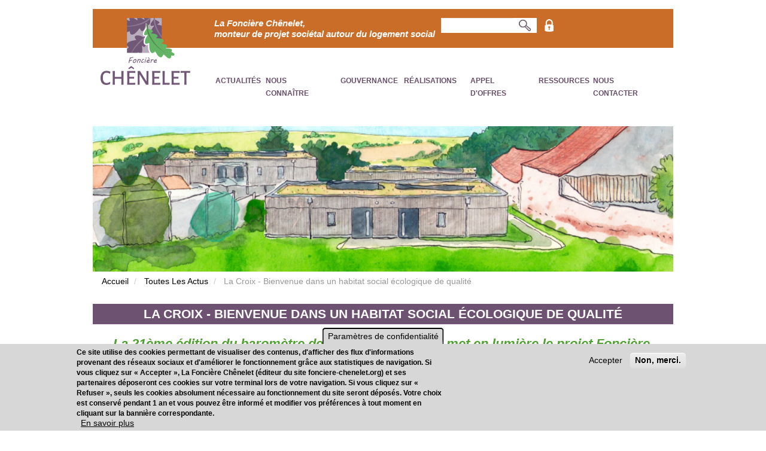

--- FILE ---
content_type: text/html; charset=UTF-8
request_url: https://fonciere-chenelet.org/actus/la-croix-bienvenue-dans-un-habitat-social-ecologique-de-qualite
body_size: 9231
content:
<!DOCTYPE html>
<html  lang="fr" dir="ltr" prefix="content: http://purl.org/rss/1.0/modules/content/  dc: http://purl.org/dc/terms/  foaf: http://xmlns.com/foaf/0.1/  og: http://ogp.me/ns#  rdfs: http://www.w3.org/2000/01/rdf-schema#  schema: http://schema.org/  sioc: http://rdfs.org/sioc/ns#  sioct: http://rdfs.org/sioc/types#  skos: http://www.w3.org/2004/02/skos/core#  xsd: http://www.w3.org/2001/XMLSchema# ">
  <head>
    <meta charset="utf-8" />
<script async src="https://www.googletagmanager.com/gtag/js?id=UA-20177404-3"></script>
<script>window.dataLayer = window.dataLayer || [];function gtag(){dataLayer.push(arguments)};gtag("js", new Date());gtag("config", "UA-20177404-3", {"groups":"default","anonymize_ip":true,"allow_ad_personalization_signals":false});</script>
<link rel="canonical" href="https://fonciere-chenelet.org/actus/la-croix-bienvenue-dans-un-habitat-social-ecologique-de-qualite" />
<meta name="description" content="" />
<meta name="Generator" content="Drupal 8 (https://www.drupal.org)" />
<meta name="MobileOptimized" content="width" />
<meta name="HandheldFriendly" content="true" />
<meta name="viewport" content="width=device-width, initial-scale=1.0" />
<script>window.euCookieComplianceLoadScripts = function(category) {var scriptTag = document.createElement("script");scriptTag.src = "https:\/\/www.google-analytics.com\/analytics.js";document.body.appendChild(scriptTag);}</script>
<style>div#sliding-popup, div#sliding-popup .eu-cookie-withdraw-banner, .eu-cookie-withdraw-tab {background: #d7d7d7} div#sliding-popup.eu-cookie-withdraw-wrapper { background: transparent; } #sliding-popup h1, #sliding-popup h2, #sliding-popup h3, #sliding-popup p, #sliding-popup label, #sliding-popup div, .eu-cookie-compliance-more-button, .eu-cookie-compliance-secondary-button, .eu-cookie-withdraw-tab { color: #020202;} .eu-cookie-withdraw-tab { border-color: #020202;}</style>
<link rel="shortcut icon" href="/themes/contrib/fc/favicon.ico" type="image/vnd.microsoft.icon" />
<link rel="alternate" hreflang="fr" href="https://fonciere-chenelet.org/actus/la-croix-bienvenue-dans-un-habitat-social-ecologique-de-qualite" />
<link rel="revision" href="https://fonciere-chenelet.org/actus/la-croix-bienvenue-dans-un-habitat-social-ecologique-de-qualite" />

    <title>La Croix - Bienvenue dans un habitat social écologique de qualité | Foncière Chênelet</title>
    <link rel="stylesheet" media="all" href="/core/modules/system/css/components/align.module.css?riioap" />
<link rel="stylesheet" media="all" href="/core/modules/system/css/components/fieldgroup.module.css?riioap" />
<link rel="stylesheet" media="all" href="/core/modules/system/css/components/container-inline.module.css?riioap" />
<link rel="stylesheet" media="all" href="/core/modules/system/css/components/clearfix.module.css?riioap" />
<link rel="stylesheet" media="all" href="/core/modules/system/css/components/details.module.css?riioap" />
<link rel="stylesheet" media="all" href="/core/modules/system/css/components/hidden.module.css?riioap" />
<link rel="stylesheet" media="all" href="/core/modules/system/css/components/item-list.module.css?riioap" />
<link rel="stylesheet" media="all" href="/core/modules/system/css/components/js.module.css?riioap" />
<link rel="stylesheet" media="all" href="/core/modules/system/css/components/nowrap.module.css?riioap" />
<link rel="stylesheet" media="all" href="/core/modules/system/css/components/position-container.module.css?riioap" />
<link rel="stylesheet" media="all" href="/core/modules/system/css/components/progress.module.css?riioap" />
<link rel="stylesheet" media="all" href="/core/modules/system/css/components/reset-appearance.module.css?riioap" />
<link rel="stylesheet" media="all" href="/core/modules/system/css/components/resize.module.css?riioap" />
<link rel="stylesheet" media="all" href="/core/modules/system/css/components/sticky-header.module.css?riioap" />
<link rel="stylesheet" media="all" href="/core/modules/system/css/components/system-status-counter.css?riioap" />
<link rel="stylesheet" media="all" href="/core/modules/system/css/components/system-status-report-counters.css?riioap" />
<link rel="stylesheet" media="all" href="/core/modules/system/css/components/system-status-report-general-info.css?riioap" />
<link rel="stylesheet" media="all" href="/core/modules/system/css/components/tablesort.module.css?riioap" />
<link rel="stylesheet" media="all" href="/core/modules/system/css/components/tree-child.module.css?riioap" />
<link rel="stylesheet" media="all" href="/core/modules/views/css/views.module.css?riioap" />
<link rel="stylesheet" media="all" href="/core/modules/filter/css/filter.caption.css?riioap" />
<link rel="stylesheet" media="all" href="/modules/contrib/entity_embed/css/entity_embed.filter.caption.css?riioap" />
<link rel="stylesheet" media="all" href="/modules/contrib/eu_cookie_compliance/css/eu_cookie_compliance.css?riioap" />
<link rel="stylesheet" media="all" href="/modules/contrib/webform/modules/webform_bootstrap/css/webform_bootstrap.css?riioap" />
<link rel="stylesheet" media="all" href="/modules/contrib/colorbox/styles/default/colorbox_style.css?riioap" />
<link rel="stylesheet" media="all" href="https://cdn.jsdelivr.net/npm/bootswatch@3.4.0/journal/bootstrap.css" integrity="sha256-Cki6e8smYKa9kyzKDdcGOutFq1GN0fqhL5Hf3U5zWWQ=" crossorigin="anonymous" />
<link rel="stylesheet" media="all" href="https://cdn.jsdelivr.net/npm/@unicorn-fail/drupal-bootstrap-styles@0.0.2/dist/3.4.0/8.x-3.x/drupal-bootstrap-journal.css" integrity="sha512-3qyFGONITrg0sokW0XQacwabxVfD2+DhMtXJ8CzhI13NPBes3K5UFHW9c/8q4oKRi9ekgON9+zgijMAI6hWEtw==" crossorigin="anonymous" />
<link rel="stylesheet" media="all" href="/themes/contrib/fc/css/style.css?riioap" />

    
<!--[if lte IE 8]>
<script src="/core/assets/vendor/html5shiv/html5shiv.min.js?v=3.7.3"></script>
<![endif]-->

  </head>
  <body class="path-node page-node-type-article has-glyphicons">
    <a href="#main-content" class="visually-hidden focusable skip-link">
      Aller au contenu principal
    </a>
    
      <div class="dialog-off-canvas-main-canvas" data-off-canvas-main-canvas>
              <header class="navbar navbar-default container" id="navbar" role="banner">
            <div class="navbar-header">
          <div class="region region-navigation">
          <a class="logo navbar-btn pull-left" href="/" title="Accueil" rel="home">
      <img src="/sites/fonciere/files/logo_0.png" alt="Accueil" />
    </a>
        <a class="name navbar-brand" href="/" title="Accueil" rel="home">Foncière Chênelet</a>
    <section id="block-blockcitation" class="block block-block-content block-block-contentc963c645-2609-4414-a6c7-92ecc6885e60 clearfix">
  
    

      
            <div class="field field--name-body field--type-text-with-summary field--label-hidden field--item"><p>La Foncière Chênelet,<br />
monteur de projet sociétal autour du logement social</p>
</div>
      
  </section>

<div class="search-block-form block block-search block-search-form-block" data-drupal-selector="search-block-form" id="block-fc-search" role="search">
  
      <h2 class="visually-hidden">Search</h2>
    
      <form action="/search/contenu" method="get" id="search-block-form" accept-charset="UTF-8">
  <div class="form-item js-form-item form-type-search js-form-type-search form-item-keys js-form-item-keys form-no-label form-group">
      <label for="edit-keys" class="control-label sr-only">Rechercher</label>
  
  
  <div class="input-group"><input title="Rechercher sur le site" data-drupal-selector="edit-keys" class="form-search form-control" placeholder="Rechercher" type="search" id="edit-keys" name="keys" value="" size="15" maxlength="128" data-toggle="tooltip" /><span class="input-group-btn"><button type="submit" value="Rechercher" class="button js-form-submit form-submit btn-primary btn icon-only" name=""><span class="sr-only">Rechercher</span><span class="icon glyphicon glyphicon-search" aria-hidden="true"></span></button></span></div>

  
  
  </div>
<div class="form-actions form-group js-form-wrapper form-wrapper" data-drupal-selector="edit-actions" id="edit-actions"></div>

</form>

  </div>
<section id="block-logincadenas" class="block block-block-content block-block-contentdf6e8b81-27b7-4047-b42e-6f2f55e8a94b clearfix">
  
    

      
            <div class="field field--name-body field--type-text-with-summary field--label-hidden field--item"><p><a href="/user/login?destination=/actus/la-croix-bienvenue-dans-un-habitat-social-ecologique-de-qualite">Login</a></p>
</div>
      
  </section>


  </div>

                          <button type="button" class="navbar-toggle" data-toggle="collapse" data-target="#navbar-collapse">
            <span class="sr-only">Toggle navigation</span>
            <span class="icon-bar"></span>
            <span class="icon-bar"></span>
            <span class="icon-bar"></span>
          </button>
              </div>

                    <div id="navbar-collapse" class="navbar-collapse collapse">
            <div class="region region-navigation-collapsible">
    <nav role="navigation" aria-labelledby="block-fc-main-menu-menu" id="block-fc-main-menu">
            <h2 class="sr-only" id="block-fc-main-menu-menu">Main navigation</h2>

      ﻿
       
            <ul class="menu nav navbar-nav">
              
                
                            
        <li id="menuID_1"  class="expanded dropdown">
        <a href="/actus" class="dropdown-toggle" data-target="#" data-toggle="dropdown">Actualités <span class="caret"></span></a>
                           
            <ul class="menu dropdown-menu">
              
                
          <li >
    <a href="/actus/constructions" data-drupal-link-system-path="actus/constructions">Constructions Neuves et Réhabilitations</a>      
                  </li>
          
                
          <li >
    <a href="/actus/impact" data-drupal-link-system-path="actus/impact">Développement et perspectives</a>      
                  </li>
          
                
          <li >
    <a href="/actus/perspectives" data-drupal-link-system-path="actus/perspectives">Impact sur les territoires</a>      
                  </li>
        </ul>
  
            </li>
          
                
                            
        <li id="menuID_2"  class="expanded dropdown">
        <a href="/nous" class="dropdown-toggle" data-target="#" data-toggle="dropdown">Nous connaître <span class="caret"></span></a>
                           
            <ul class="menu dropdown-menu">
              
                
          <li >
    <a href="/nous" title="Nous connaître" data-drupal-link-system-path="nous">Intro</a>      
                  </li>
          
                
          <li >
    <a href="/nous/histoire" data-drupal-link-system-path="node/17">Missions, dates clés</a>      
                  </li>
          
                
          <li >
    <a href="/nous/valeurs" data-drupal-link-system-path="node/16">Valeurs, éthique</a>      
                  </li>
          
                
          <li >
    <a href="/nous/business-model" data-drupal-link-system-path="node/20">Le modèle Foncière Chênelet</a>      
                  </li>
        </ul>
  
            </li>
          
                
                            
        <li id="menuID_3"  class="expanded dropdown">
        <a href="/gouvernance" class="dropdown-toggle" data-target="#" data-toggle="dropdown">Gouvernance <span class="caret"></span></a>
                           
            <ul class="menu dropdown-menu">
              
                
          <li >
    <a href="/gouvernance" title="Gouvernance" data-drupal-link-system-path="gouvernance">Intro</a>      
                  </li>
          
                
          <li >
    <a href="/gouvernance/equipe" data-drupal-link-system-path="gouvernance/equipe">Direction et équipe</a>      
                  </li>
          
                
          <li >
    <a href="/gouvernance/labels" data-drupal-link-system-path="node/32">Agréments et labels</a>      
                  </li>
          
                
          <li >
    <a href="/gouvernance/partenaires" data-drupal-link-system-path="gouvernance/partenaires">Nos partenaires</a>      
                  </li>
        </ul>
  
            </li>
          
                
                            
        <li id="menuID_4"  class="expanded dropdown">
        <a href="/constructions" class="dropdown-toggle" data-target="#" data-toggle="dropdown">Réalisations <span class="caret"></span></a>
                           
            <ul class="menu dropdown-menu">
              
                
          <li >
    <a href="/constructions" data-drupal-link-system-path="constructions">Intro</a>      
                  </li>
          
                
          <li >
    <a href="/constructions/operations" data-drupal-link-system-path="constructions/operations">Liste des opérations</a>      
                  </li>
          
                
          <li >
    <a href="/constructions/procedes-de-construction" data-drupal-link-system-path="constructions/procedes-de-construction">Nos procédés de construction écologique</a>      
                  </li>
        </ul>
  
            </li>
          
                
                            
        <li id="menuID_5"  class="expanded dropdown">
        <a href="/appel-d-offres" class="dropdown-toggle" data-target="#" data-toggle="dropdown">Appel d&#039;offres <span class="caret"></span></a>
                           
            <ul class="menu dropdown-menu">
              
                
          <li >
    <a href="/appel-d-offres" data-drupal-link-system-path="appel-d-offres">Nos consultations</a>      
                  </li>
        </ul>
  
            </li>
          
                
                            
        <li id="menuID_6"  class="expanded dropdown">
        <a href="/ressources" class="dropdown-toggle" data-target="#" data-toggle="dropdown">Ressources <span class="caret"></span></a>
                           
            <ul class="menu dropdown-menu">
              
                
          <li >
    <a href="/documentation">Intro</a>      
                  </li>
          
                
          <li >
    <a href="/ressources/presse" title="Tous les articles de presse" data-drupal-link-system-path="ressources/presse">Espace Presse</a>      
                  </li>
          
                
          <li >
    <a href="/documentation/fichiers" title="Tous les fichiers téléchargeable">Fichiers téléchargeables</a>      
                  </li>
          
                
          <li >
    <a href="/documentation/videos" title="Toutes les vidéos discponibles sur le site" data-drupal-link-system-path="documentation/videos">Vidéos</a>      
                  </li>
        </ul>
  
            </li>
          
                
                            
        <li id="menuID_7"  class="expanded dropdown">
        <a href="/contact" class="dropdown-toggle" data-target="#" data-toggle="dropdown">Nous contacter <span class="caret"></span></a>
                           
            <ul class="menu dropdown-menu">
              
                
          <li >
    <a href="/contact" data-drupal-link-system-path="contact">Formulaire de contact</a>      
                  </li>
        </ul>
  
            </li>
        </ul>
  


  </nav>

  </div>

        </div>
                </header>
  
  <div role="main" class="main-container container js-quickedit-main-content">
    <div class="row">

                              <div class="col-sm-12" role="heading">
              <div class="region region-header">
    <section id="block-bandeauimageaccueil" class="block block-block-content block-block-content9eb3f223-f542-48c3-8ded-94fc563bac2e clearfix">
  
    

      
            <div class="field field--name-field-image-bandeau field--type-entity-reference field--label-hidden field--item"><div class="row bs-1col media media--type-images media--view-mode-media-bandeau">
  
  <div class="col-sm-12 bs-region bs-region--main">
    
            <div class="field field--name-field-image field--type-image field--label-hidden field--item">  <img src="/sites/fonciere/files/styles/coup_bandeau/public/images/Widehem%202.png?itok=RqrMYdHe" width="1200" height="300" alt="Widehem" typeof="foaf:Image" class="img-responsive" />


</div>
      
  </div>
</div>

</div>
      
  </section>

    <ol class="breadcrumb">
          <li >
                  <a href="/">Accueil</a>
              </li>
          <li >
                  <a href="/actus">Toutes Les Actus</a>
              </li>
          <li  class="active">
                  La Croix - Bienvenue dans un habitat social écologique de qualité
              </li>
      </ol>

<div data-drupal-messages-fallback class="hidden"></div>
    <h1 class="page-header"><span>La Croix - Bienvenue dans un habitat social écologique de qualité</span>
</h1>


  </div>

          </div>
              
            
                  <section class="col-sm-12">

                
                                      
                  
                          <a id="main-content"></a>
            <div class="region region-content">
      <div class="node node--type-article node--view-mode-full ds-1col clearfix">

  

  <div>
    
            <div class="field field--name-field-sous-titre field--type-string field--label-hidden field--item">La 21ème édition du baromètre de la finance solidaire met en lumière le projet Foncière Chênelet de Marles-les-Mines</div>
      
  <div class="field field--name-field-date field--type-datetime field--label-inline">
    <div class="field--label">Date</div>
              <div class="field--item">27/06/2023</div>
          </div>

            <div class="field field--name-dynamic-token-fieldnode-champs-auteur field--type-ds field--label-hidden field--item"><p><strong>Auteur: </strong>asgard</p>
</div>
      
<div  id="group-images-media">
      
            <div class="field field--name-field-image-1 field--type-entity-reference field--label-hidden field--item"><div class="row bs-1col media media--type-images media--view-mode-media-carre">
  
  <div class="col-sm-12 bs-region bs-region--main">
    
            <div class="field field--name-field-image field--type-image field--label-hidden field--item">
<a href="https://fonciere-chenelet.org/sites/fonciere/files/styles/media_1000_non_coupe/public/images/Barom%C3%A8tre%20de%20la%20finance%20solidaire%20FAIR%20La%20Croix%202023-2024%281%29_Page_3.jpg?itok=0j6rSwRd" title="marles les mines la croix" data-colorbox-gallery="" class="colorbox" data-cbox-img-attrs="{&quot;alt&quot;:&quot;marles les mines la croix&quot;}"><img src="/sites/fonciere/files/styles/crop_square/public/images/Barom%C3%A8tre%20de%20la%20finance%20solidaire%20FAIR%20La%20Croix%202023-2024%281%29_Page_3.jpg?h=9af6b55f&amp;itok=jYgOF5XW" width="600" height="600" alt="marles les mines la croix" typeof="foaf:Image" class="img-responsive" />

</a>
</div>
      
  </div>
</div>

</div>
      
            <div class="field field--name-field-image-2 field--type-entity-reference field--label-hidden field--item"><div class="row bs-1col media media--type-images media--view-mode-media-3x2">
  
  <div class="col-sm-12 bs-region bs-region--main">
    
            <div class="field field--name-field-image field--type-image field--label-hidden field--item">
<a href="https://fonciere-chenelet.org/sites/fonciere/files/styles/media_1000_non_coupe/public/images/Marles%20les%20mines.jpg?itok=BMl3q9NA" title="Esquisse Marles les Mines (62)" data-colorbox-gallery="" class="colorbox" data-cbox-img-attrs="{&quot;alt&quot;:&quot;Esquisse Marles les Mines (62)&quot;}"><img src="/sites/fonciere/files/styles/coupe_3x2/public/images/Marles%20les%20mines.jpg?itok=3voRBm0m" width="600" height="400" alt="Esquisse Marles les Mines (62)" typeof="foaf:Image" class="img-responsive" />

</a>
</div>
      
  </div>
</div>

</div>
      
            <div class="field field--name-field-image-3 field--type-entity-reference field--label-hidden field--item"><div class="row bs-1col media media--type-images media--view-mode-media-carre">
  
  <div class="col-sm-12 bs-region bs-region--main">
    
            <div class="field field--name-field-image field--type-image field--label-hidden field--item">
<a href="https://fonciere-chenelet.org/sites/fonciere/files/styles/media_1000_non_coupe/public/images/IMG_4603.jpg?itok=1SzvEbF5" title="8 logements à Marles-les-Mines" data-colorbox-gallery="" class="colorbox" data-cbox-img-attrs="{&quot;alt&quot;:&quot;8 logements à Marles-les-Mines&quot;}"><img src="/sites/fonciere/files/styles/crop_square/public/images/IMG_4603.jpg?h=a37fd114&amp;itok=3mfgoD0J" width="600" height="600" alt="8 logements à Marles-les-Mines" typeof="foaf:Image" class="img-responsive" />

</a>
</div>
      
  </div>
</div>

</div>
      
  </div>

            <div class="field field--name-body field--type-text-with-summary field--label-hidden field--item"><p><div data-embed-button="embed_media_image" data-entity-embed-display="view_mode:media.media_1000_non_coupe" data-entity-type="media" data-entity-uuid="d25816a8-b18a-4a10-b120-b09f019d64a7" data-langcode="fr" class="align-center embedded-entity"><div class="row bs-1col media media--type-images media--view-mode-media-1000-non-coupe">
  
  <div class="col-sm-12 bs-region bs-region--main">
    
            <div class="field field--name-field-image field--type-image field--label-hidden field--item">
<a href="https://fonciere-chenelet.org/sites/fonciere/files/images/Barom%C3%A8tre%20de%20la%20finance%20solidaire%20FAIR%20La%20Croix%202023-2024%281%29_Page_3.jpg" title="" data-colorbox-gallery="gallery-images-800-J2iQsk6es3s" class="colorbox" data-cbox-img-attrs="{&quot;alt&quot;:&quot;marles les mines la croix&quot;}"><img src="/sites/fonciere/files/styles/media_1000_non_coupe/public/images/Barom%C3%A8tre%20de%20la%20finance%20solidaire%20FAIR%20La%20Croix%202023-2024%281%29_Page_3.jpg?itok=0j6rSwRd" width="393" height="500" alt="marles les mines la croix" typeof="foaf:Image" class="img-responsive" /></a>
</div>
      
  </div>
</div>

</div>
</p>
</div>
      
  <div class="field field--name-field-liens field--type-link field--label-above">
    <div class="field--label">Liens</div>
          <div class="field--items">
              <div class="field--item"><a href="https://www.la-croix.com/Economie/Logement-Pas-Calais-habitat-social-ecologique-qualite-2023-06-14-1201271457" target="_blank">La Croix - Bienvenue dans un habitat social écologique de qualité</a></div>
              </div>
      </div>
<div class="form-item js-form-item form-wrapper js-form-wrapper panel panel-default" id="bootstrap-panel">

              <div class="panel-heading">
                          <div class="panel-title">Fichiers attachés</div>
              </div>
      
            
    
    <div class="panel-body">
            
      <div class="field field--name-field-fichiers-attaches field--type-entity-reference field--label-hidden field--items">
              <div class="field--item"><div>
  
  
            <div class="field field--name-name field--type-string field--label-hidden field--item"><a href="https://fonciere-chenelet.org/sites/fonciere/files/fichiers/Barom%C3%A8tre%20de%20la%20finance%20solidaire%20FAIR%20La%20Croix%202023-2024%281%29.pdf" target="_blank">Finansol/La Croix - Barom&egrave;tre de la finance solidaire 2023 ( Type de fichier : application/pdf ) (Taille : 2.31 Mo)</a></div>
      
</div>
</div>
          </div>
  
          </div>
  
    
</div>

  <div class="field field--name-field-operation-associee field--type-entity-reference field--label-above">
    <div class="field--label">Opération associée</div>
              <div class="field--item"><a href="/constructions/operations/8-logements-marles-les-mines-62" hreflang="fr">8 logements à Marles-les-Mines (62)</a></div>
          </div>

  </div>

</div>


<section class="views-element-container block block-views block-views-blockarticles-recents-block-1 clearfix" id="block-views-block-articles-recents-block-1">
  
      <h2 class="block-title">Autres articles récents</h2>
    

      <div class="form-group"><div class="view-teaser view view-articles-recents view-id-articles_recents view-display-id-block_1 js-view-dom-id-7de31cc5fba4e495c83d805db1fd4a315a7fb481d0de3d4fbf3bb39f9884eecd">
  
    
      
      <div class="view-content">
          <div class="views-row"><div class="row bs-1col node node--type-article node--view-mode-teaser">
  
  <div class="col-sm-12 bs-region bs-region--main">
    
            <div class="field field--name-field-image-1 field--type-entity-reference field--label-hidden field--item"><div>
  
  
            <div class="field field--name-field-image field--type-image field--label-hidden field--item">  <a href="https://fonciere-chenelet.org/actus/rapport-dactivite-2023"><img src="/sites/fonciere/files/styles/coupe_carre_accueil/public/images/Capture%20d%E2%80%99%C3%A9cran%202024-07-16%20%C3%A0%2014.03.40.png?itok=i26Rmzvt" width="400" height="400" alt="Screenshot couverture RA23" typeof="Image" class="img-responsive" /></a></div>
      
</div>
</div>
      
            <div class="field field--name-node-title field--type-ds field--label-hidden field--item"><h2>
  <a href="/actus/rapport-dactivite-2023" hreflang="fr">Rapport d&#039;activité 2023</a>
</h2>
</div>
      
            <div class="field field--name-body field--type-text-with-summary field--label-hidden field--item"><p></p></div>
      
            <div class="field field--name-node-link field--type-ds field--label-hidden field--item">  <a href="/actus/rapport-dactivite-2023" hreflang="fr">Lire la suite</a>
</div>
      
  </div>
</div>

</div>
    <div class="views-row"><div class="row bs-1col node node--type-article node--view-mode-teaser">
  
  <div class="col-sm-12 bs-region bs-region--main">
    
            <div class="field field--name-field-image-1 field--type-entity-reference field--label-hidden field--item"><div>
  
  
            <div class="field field--name-field-image field--type-image field--label-hidden field--item">  <a href="https://fonciere-chenelet.org/actus/boult-aux-bois-08-livraison-de-quatre-logements-verts-pour-un-habitat-durable-et-solidaire"><img src="/sites/fonciere/files/styles/coupe_carre_accueil/public/images/20231220_140757.jpg?itok=XdoOzz4a" width="400" height="400" alt="4 logements sociaux écologiques à Boult-aux-Bois" typeof="Image" class="img-responsive" /></a></div>
      
</div>
</div>
      
            <div class="field field--name-node-title field--type-ds field--label-hidden field--item"><h2>
  <a href="/actus/boult-aux-bois-08-livraison-de-quatre-logements-verts-pour-un-habitat-durable-et-solidaire" hreflang="fr">Boult-aux-Bois (08) : livraison de quatre logements verts pour un habitat durable et solidaire</a>
</h2>
</div>
      
            <div class="field field--name-body field--type-text-with-summary field--label-hidden field--item"><p><span class="accroche"><strong>Fidèle à ses valeurs d’Entreprise Solidaire d’Utilité Sociale, la Foncière Chênelet conjugue intégration sociale et habitat durable avec la livraison de quatre nouvea</strong></span></p></div>
      
            <div class="field field--name-node-link field--type-ds field--label-hidden field--item">  <a href="/actus/boult-aux-bois-08-livraison-de-quatre-logements-verts-pour-un-habitat-durable-et-solidaire" hreflang="fr">Lire la suite</a>
</div>
      
  </div>
</div>

</div>
    <div class="views-row"><div class="row bs-1col node node--type-article node--view-mode-teaser">
  
  <div class="col-sm-12 bs-region bs-region--main">
    
            <div class="field field--name-field-image-1 field--type-entity-reference field--label-hidden field--item"><div>
  
  
            <div class="field field--name-field-image field--type-image field--label-hidden field--item">  <a href="https://fonciere-chenelet.org/actus/reportage-au-beguinage-de-la-liane-quesques-62"><img src="/sites/fonciere/files/styles/coupe_carre_accueil/public/images/IMG-0347.jpg?h=e8861c82&amp;itok=vtjYjixW" width="400" height="400" alt="Quesques" typeof="Image" class="img-responsive" /></a></div>
      
</div>
</div>
      
            <div class="field field--name-node-title field--type-ds field--label-hidden field--item"><h2>
  <a href="/actus/reportage-au-beguinage-de-la-liane-quesques-62" hreflang="fr">Reportage au béguinage de la Liane à Quesques (62)</a>
</h2>
</div>
      
            <div class="field field--name-body field--type-text-with-summary field--label-hidden field--item"><p><span class="accroche">Mardi dernier France 3 Nord Pas de Calais mettait en lumière le Béguinage de la Liane à Quesques dans le cadre de la semaine bleue.</span></p></div>
      
            <div class="field field--name-node-link field--type-ds field--label-hidden field--item">  <a href="/actus/reportage-au-beguinage-de-la-liane-quesques-62" hreflang="fr">Lire la suite</a>
</div>
      
  </div>
</div>

</div>
    <div class="views-row"><div class="row bs-1col node node--type-article node--view-mode-teaser">
  
  <div class="col-sm-12 bs-region bs-region--main">
    
            <div class="field field--name-field-image-1 field--type-entity-reference field--label-hidden field--item"><div>
  
  
            <div class="field field--name-field-image field--type-image field--label-hidden field--item">  <a href="https://fonciere-chenelet.org/actus/inauguration-du-projet-de-guines-62-neuf-logements-sociaux-et-ecologiques-dans-lancien"><img src="/sites/fonciere/files/styles/coupe_carre_accueil/public/images/IMG_7085.JPG?h=7050a47b&amp;itok=zk8L687e" width="400" height="400" alt="Guines 2023" typeof="Image" class="img-responsive" /></a></div>
      
</div>
</div>
      
            <div class="field field--name-node-title field--type-ds field--label-hidden field--item"><h2>
  <a href="/actus/inauguration-du-projet-de-guines-62-neuf-logements-sociaux-et-ecologiques-dans-lancien" hreflang="fr">Inauguration du projet de Guînes (62) : neuf logements sociaux et écologiques dans l’ancien château du Tournepuits</a>
</h2>
</div>
      
            <div class="field field--name-body field--type-text-with-summary field--label-hidden field--item"><p><span class="accroche">Le 29 septembre 2023, les 9 logements créés dans l'ancien château du Tournepuits à Guines ont été inaugurés en présence de Monsieur Eric BUY, maire de la commune, de Madame L</span></p></div>
      
            <div class="field field--name-node-link field--type-ds field--label-hidden field--item">  <a href="/actus/inauguration-du-projet-de-guines-62-neuf-logements-sociaux-et-ecologiques-dans-lancien" hreflang="fr">Lire la suite</a>
</div>
      
  </div>
</div>

</div>

    </div>
  
          </div>
</div>

  </section>


  </div>

              </section>

                </div>
  </div>

      <footer class="footer container" role="contentinfo">
        <div class="region region-footer">
    <nav role="navigation" aria-labelledby="block-fc-footer-menu" id="block-fc-footer">
            
  <h2 class="visually-hidden" id="block-fc-footer-menu">Footer menu</h2>
  

        
              <ul class="menu nav">
                            <li>
        <a href="/mentions-legales" data-drupal-link-system-path="node/22">Mentions légales</a>
                  </li>
                        <li>
        <a href="/credits" data-drupal-link-system-path="node/21">Crédits</a>
                  </li>
                        <li>
        <a href="/acces" title="Plan d&#039;accès au siège de la Foncière Chênelet" data-drupal-link-system-path="node/23">Plan d&#039;accès</a>
                  </li>
                        <li>
        <a href="/contact" title="Formulaire de contact" data-drupal-link-system-path="contact">Formulaire de contact</a>
                  </li>
                        <li>
        <a href="/sitemap" title="Une vision d&#039;ensemble des contenus du site" data-drupal-link-system-path="sitemap">Plan du site</a>
                  </li>
        </ul>
  


  </nav>
<nav role="navigation" aria-labelledby="block-fc-account-menu-menu" id="block-fc-account-menu">
            <h2 class="sr-only" id="block-fc-account-menu-menu">User account menu</h2>

      
              <ul class="menu nav navbar-nav navbar-right">
                            <li>
        <a href="/user/login" data-drupal-link-system-path="user/login">Se connecter</a>
                  </li>
        </ul>
  


  </nav>

  </div>

    </footer>
  
  </div>

    
    <script type="application/json" data-drupal-selector="drupal-settings-json">{"path":{"baseUrl":"\/","scriptPath":null,"pathPrefix":"","currentPath":"node\/450","currentPathIsAdmin":false,"isFront":false,"currentLanguage":"fr"},"pluralDelimiter":"\u0003","suppressDeprecationErrors":true,"google_analytics":{"account":"UA-20177404-3","trackOutbound":true,"trackMailto":true,"trackDownload":true,"trackDownloadExtensions":"7z|aac|arc|arj|asf|asx|avi|bin|csv|doc(x|m)?|dot(x|m)?|exe|flv|gif|gz|gzip|hqx|jar|jpe?g|js|mp(2|3|4|e?g)|mov(ie)?|msi|msp|pdf|phps|png|ppt(x|m)?|pot(x|m)?|pps(x|m)?|ppam|sld(x|m)?|thmx|qtm?|ra(m|r)?|sea|sit|tar|tgz|torrent|txt|wav|wma|wmv|wpd|xls(x|m|b)?|xlt(x|m)|xlam|xml|z|zip","trackColorbox":true,"trackDomainMode":1},"eu_cookie_compliance":{"cookie_policy_version":"1.0.0","popup_enabled":true,"popup_agreed_enabled":false,"popup_hide_agreed":false,"popup_clicking_confirmation":false,"popup_scrolling_confirmation":false,"popup_html_info":"\u003Cbutton type=\u0022button\u0022 class=\u0022eu-cookie-withdraw-tab\u0022\u003EParam\u00e8tres de confidentialit\u00e9\u003C\/button\u003E\n\u003Cdiv role=\u0022alertdialog\u0022 aria-labelledby=\u0022popup-text\u0022  class=\u0022eu-cookie-compliance-banner eu-cookie-compliance-banner-info eu-cookie-compliance-banner--opt-in\u0022\u003E\n  \u003Cdiv class=\u0022popup-content info eu-cookie-compliance-content\u0022\u003E\n    \u003Cdiv id=\u0022popup-text\u0022 class=\u0022eu-cookie-compliance-message\u0022\u003E\n      \u003Cdiv id=\u0022popup-text\u0022\u003E\n\u003Cp\u003ECe site utilise des cookies permettant de visualiser des contenus, d\u0027afficher des flux d\u0027informations provenant des r\u00e9seaux sociaux et d\u0027am\u00e9liorer le fonctionnement gr\u00e2ce aux statistiques de navigation. Si vous cliquez sur \u00ab Accepter \u00bb, La Fonci\u00e8re Ch\u00eanelet (\u00e9diteur du site fonciere-chenelet.org) et ses partenaires d\u00e9poseront ces cookies sur votre terminal lors de votre navigation. Si vous cliquez sur \u00ab Refuser \u00bb, seuls les cookies absolument n\u00e9cessaire au fonctionnement du site seront d\u00e9pos\u00e9s. Votre choix est conserv\u00e9 pendant 1 an et vous pouvez \u00eatre inform\u00e9 et modifier vos pr\u00e9f\u00e9rences \u00e0 tout moment en cliquant sur la banni\u00e8re correspondante.\u003C\/p\u003E\n\u003C\/div\u003E\n\u003Cp\u003E\u00a0\u003C\/p\u003E\n\n              \u003Cbutton type=\u0022button\u0022 class=\u0022find-more-button eu-cookie-compliance-more-button\u0022\u003EEn savoir plus\u003C\/button\u003E\n          \u003C\/div\u003E\n\n    \n    \u003Cdiv id=\u0022popup-buttons\u0022 class=\u0022eu-cookie-compliance-buttons\u0022\u003E\n      \u003Cbutton type=\u0022button\u0022 class=\u0022agree-button eu-cookie-compliance-secondary-button\u0022\u003EAccepter\u003C\/button\u003E\n              \u003Cbutton type=\u0022button\u0022 class=\u0022decline-button eu-cookie-compliance-default-button\u0022\u003ENon, merci.\u003C\/button\u003E\n          \u003C\/div\u003E\n  \u003C\/div\u003E\n\u003C\/div\u003E","use_mobile_message":false,"mobile_popup_html_info":"\u003Cbutton type=\u0022button\u0022 class=\u0022eu-cookie-withdraw-tab\u0022\u003EParam\u00e8tres de confidentialit\u00e9\u003C\/button\u003E\n\u003Cdiv role=\u0022alertdialog\u0022 aria-labelledby=\u0022popup-text\u0022  class=\u0022eu-cookie-compliance-banner eu-cookie-compliance-banner-info eu-cookie-compliance-banner--opt-in\u0022\u003E\n  \u003Cdiv class=\u0022popup-content info eu-cookie-compliance-content\u0022\u003E\n    \u003Cdiv id=\u0022popup-text\u0022 class=\u0022eu-cookie-compliance-message\u0022\u003E\n      \n              \u003Cbutton type=\u0022button\u0022 class=\u0022find-more-button eu-cookie-compliance-more-button\u0022\u003EEn savoir plus\u003C\/button\u003E\n          \u003C\/div\u003E\n\n    \n    \u003Cdiv id=\u0022popup-buttons\u0022 class=\u0022eu-cookie-compliance-buttons\u0022\u003E\n      \u003Cbutton type=\u0022button\u0022 class=\u0022agree-button eu-cookie-compliance-secondary-button\u0022\u003EAccepter\u003C\/button\u003E\n              \u003Cbutton type=\u0022button\u0022 class=\u0022decline-button eu-cookie-compliance-default-button\u0022\u003ENon, merci.\u003C\/button\u003E\n          \u003C\/div\u003E\n  \u003C\/div\u003E\n\u003C\/div\u003E","mobile_breakpoint":768,"popup_html_agreed":false,"popup_use_bare_css":false,"popup_height":"auto","popup_width":"100%","popup_delay":1000,"popup_link":"https:\/\/fonciere-chenelet.org\/mentions-legales","popup_link_new_window":true,"popup_position":false,"fixed_top_position":true,"popup_language":"fr","store_consent":true,"better_support_for_screen_readers":false,"cookie_name":"","reload_page":false,"domain":"","domain_all_sites":false,"popup_eu_only_js":false,"cookie_lifetime":100,"cookie_session":0,"set_cookie_session_zero_on_disagree":0,"disagree_do_not_show_popup":false,"method":"opt_in","automatic_cookies_removal":true,"allowed_cookies":"","withdraw_markup":"\u003Cbutton type=\u0022button\u0022 class=\u0022eu-cookie-withdraw-tab\u0022\u003EParam\u00e8tres de confidentialit\u00e9\u003C\/button\u003E\n\u003Cdiv role=\u0022alertdialog\u0022 aria-labelledby=\u0022popup-text\u0022 class=\u0022eu-cookie-withdraw-banner\u0022\u003E\n  \u003Cdiv class=\u0022popup-content info eu-cookie-compliance-content\u0022\u003E\n    \u003Cdiv id=\u0022popup-text\u0022 class=\u0022eu-cookie-compliance-message\u0022\u003E\n      \u003Ch2\u003ENous utilisons des cookies sur ce site pour am\u00e9liorer votre exp\u00e9rience d\u0027utilisateur.\u003C\/h2\u003E\n\u003Cp\u003EVous avez consenti \u00e0 l\u0027ajout de cookies.\u003C\/p\u003E\n\n    \u003C\/div\u003E\n    \u003Cdiv id=\u0022popup-buttons\u0022 class=\u0022eu-cookie-compliance-buttons\u0022\u003E\n      \u003Cbutton type=\u0022button\u0022 class=\u0022eu-cookie-withdraw-button\u0022\u003ERetirer le consentement\u003C\/button\u003E\n    \u003C\/div\u003E\n  \u003C\/div\u003E\n\u003C\/div\u003E","withdraw_enabled":true,"reload_options":0,"reload_routes_list":"","withdraw_button_on_info_popup":false,"cookie_categories":[],"cookie_categories_details":[],"enable_save_preferences_button":true,"cookie_value_disagreed":"0","cookie_value_agreed_show_thank_you":"1","cookie_value_agreed":"2","containing_element":"body","settings_tab_enabled":true,"open_by_default":true},"bootstrap":{"forms_has_error_value_toggle":1,"modal_animation":1,"modal_backdrop":"true","modal_focus_input":1,"modal_keyboard":1,"modal_select_text":1,"modal_show":1,"modal_size":"","popover_enabled":1,"popover_animation":1,"popover_auto_close":1,"popover_container":"body","popover_content":"","popover_delay":"0","popover_html":0,"popover_placement":"right","popover_selector":"","popover_title":"","popover_trigger":"click","tooltip_enabled":1,"tooltip_animation":1,"tooltip_container":"body","tooltip_delay":"0","tooltip_html":0,"tooltip_placement":"auto left","tooltip_selector":"","tooltip_trigger":"hover"},"colorbox":{"transition":"elastic","speed":350,"opacity":0.85,"slideshow":false,"slideshowAuto":true,"slideshowSpeed":2500,"slideshowStart":"start slideshow","slideshowStop":"stop slideshow","current":"{current} \/ {total}","previous":"\u003C","next":"\u003E","close":"Fermer","overlayClose":true,"returnFocus":true,"maxWidth":"98%","maxHeight":"98%","initialWidth":"300","initialHeight":"250","fixed":true,"scrolling":true,"mobiledetect":true,"mobiledevicewidth":"480px"},"statistics":{"data":{"nid":"450"},"url":"\/core\/modules\/statistics\/statistics.php"},"field_group":{"fieldset":{"mode":"default","context":"view","settings":{"id":"","classes":"","description":""}},"html_element":{"mode":"default","context":"view","settings":{"label":"Images","element":"div","show_label":false,"label_element":"h3","attributes":"","effect":"none","speed":"fast","id":"group_images_media","classes":""}}},"ajaxTrustedUrl":{"\/search\/contenu":true},"user":{"uid":0,"permissionsHash":"1930eedcc4a372d8096bf141704db7bdc08f58fe9f6a88f52e62804cc5a7cf5f"}}</script>
<script src="/core/assets/vendor/jquery/jquery.min.js?v=3.5.1"></script>
<script src="/core/assets/vendor/underscore/underscore-min.js?v=1.13.1"></script>
<script src="/core/assets/vendor/jquery-once/jquery.once.min.js?v=2.2.3"></script>
<script src="/core/misc/drupalSettingsLoader.js?v=8.9.20"></script>
<script src="/sites/fonciere/files/languages/fr_HE6KTExDC_wMEIoYokb86_26js_y3iCxuqYuRIW9sr8.js?riioap"></script>
<script src="/core/misc/drupal.js?v=8.9.20"></script>
<script src="/core/misc/drupal.init.js?v=8.9.20"></script>
<script src="/modules/contrib/google_analytics/js/google_analytics.js?v=8.9.20"></script>
<script src="https://cdn.jsdelivr.net/npm/bootstrap@3.4.1/dist/js/bootstrap.js" integrity="sha256-29KjXnLtx9a95INIGpEvHDiqV/qydH2bBx0xcznuA6I=" crossorigin="anonymous"></script>
<script src="/themes/contrib/bootstrap/js/drupal.bootstrap.js?riioap"></script>
<script src="/themes/contrib/bootstrap/js/attributes.js?riioap"></script>
<script src="/themes/contrib/bootstrap/js/theme.js?riioap"></script>
<script src="/modules/contrib/webform/js/webform.behaviors.js?v=8.9.20"></script>
<script src="/core/misc/states.js?v=8.9.20"></script>
<script src="/themes/contrib/bootstrap/js/misc/states.js?riioap"></script>
<script src="/modules/contrib/webform/js/webform.states.js?v=8.9.20"></script>
<script src="/modules/contrib/webform/modules/webform_bootstrap/js/webform_bootstrap.states.js?v=8.9.20"></script>
<script src="/core/assets/vendor/js-cookie/js.cookie.min.js?v=3.0.0-rc0"></script>
<script src="/modules/contrib/eu_cookie_compliance/js/eu_cookie_compliance.js?v=1.19" defer></script>
<script src="/themes/contrib/bootstrap/js/popover.js?riioap"></script>
<script src="/themes/contrib/bootstrap/js/tooltip.js?riioap"></script>
<script src="/libraries/colorbox/jquery.colorbox-min.js?v=8.9.20"></script>
<script src="/modules/contrib/colorbox/js/colorbox.js?v=8.9.20"></script>
<script src="/modules/contrib/colorbox/styles/default/colorbox_style.js?v=8.9.20"></script>
<script src="/core/modules/statistics/statistics.js?v=8.9.20"></script>

  </body>
</html>


--- FILE ---
content_type: text/css
request_url: https://fonciere-chenelet.org/themes/contrib/fc/css/style.css?riioap
body_size: 7343
content:
	/**
 * Place your custom styles here.
 */


/* TEMP CSS*/


#block-buggreport button {

    position: fixed;
    bottom: 10px;
    font-size: 14px;
    padding: 5px;
    }


/*GLOBAL HTML CSS ########################################*/
body, .navbar, h1,h2,h3,h4,h5,.h1, .h2, .h3, .h4, .h5  {
font-family : Calibri, Helvetica, Arial, sans-serif;
font-size: 14px;
line-height:17px;
}


h1 {
	font-size: 21px;
	line-height:24px;
	color:#38761D;
}


h2 {
	font-size: 20px;
	line-height:23px;
	font-weight:bold;
	color:#741B47;
	margin : 10px 0px;	
}
h2.inter , 
.field--name-field-details-de-l-appel-d-offre .field--label,
.field--name-field-liens  	.field--label,
.field--name-field-operation-associee  	.field--label,
.field--name-field-fichiers-attaches .field--label,
.field--name-field-region.field--item


/*h2 dans le wysiwyg*/{
	color:rgba(81,160,51,1) /*vert*/;
	margin : 14px 0px;
	font-size: 20px;
	line-height:23px;
}
.field--name-field-region.field--item {
	text-align: center;
	margin-top:0px;
}		

/*h2 sur accueil*/
.block-region-main h2.block-title, h2.cat_partenaire {
background-color: #6D5271;
color : white;
text-transform : uppercase;
padding : 5px;
text-align : center;
}

h3 {
	font-size: 14px;
	line-height:17px;
	margin : 10px 0px;
}


p {
    margin: 0 0 7px;
    text-align:justify;
}

span.accroche, accroche /*Accroche dans le Wysiwyg*/ {
   font-style:italic;
   font-size:16px;
   line-height: 19px;
   color: #606060;
   padding:5px 0px;
   font-weight: bold;
   
}
span.mev /*Mise en Valeur dans le Wysiwyg*/ {
    font-weight: bold;
    font-size:14px;
    color:rgba(102,76,105,1) /*violet*/;
}



a {
color: black;
}
a:hover {
color: gray;
}

.legende, .node--view-mode-full .media--type-images .field--name-name  {
font-size:14px;
line-height:17px;
font-style:italic;
width: 100%;
padding: 0px 0px 10px 0px;
}




.titre-sur-visuel {
    font-size: 14px;
    line-height: 17px;
    color: white;
    font-weight: bold;
}

.sous-titre-sur-visuel {
font-size:12px;
line-height:15px;
font-style:italic;
color: #6f6e6e;
}
.texte-sur-visuel {
font-size:11px;
line-height:14px;
font-style:italic;
font-weight:bold;
color: white;
}

.panel-title {
font-size:13px;
line-height: 16px;
padding: 5px 10px;
}


.file{
font-size:90%;
}

.form-inline label.control-label {
margin-bottom:5px;
display:block;
}

/*Tableau dans le contenu*/
.field--name-body table {
	width: 75%;
	margin:auto;
}

.field--name-body table p {
	text-align:left;

}

.field--name-body table td {
	padding:20px;

}

/*Boutons*/

.btn-primary, .btn-default {
background-color:white;
border-color:grey;
color:grey;
}
.btn-primary:hover, .btn-default:hover {
background-color:white;
border-color:grey;
color:black;
}


/*Modal window------------*/

.modal.in .modal-dialog {
    width: 90%;
    margin-top: 85px;
       
}
.modal.in .modal-dialog iframe{
    width: 100%;
    height:450px;

       
}



/*GLOBAL LAYOUT ########################################*/

.navbar.container {
max-width:1000px;
    min-height: 175px;
}
.container {
max-width:1000px;

}
.main-container {
	padding-bottom:10px;
}

@media (min-width: 768px){
.container {
    width: 100%;
}
}


/*HEADER ########################################*/


/*Navbar --------------------------------------*/

.navbar-default {
 border:none;
}
.navbar-header {
    height: 65px; /*61 px as per design*/
    background-color: #CA6D28;
    width: 100%;
    color: white;
    padding-top:15px;
}
.navbar-header a {
    color: white;
}
.navbar-header a:hover
    color: #E8D9D9;
}

.navbar .logo {
	width: 150px;
}
.logo.navbar-btn{
margin-top:0px;
margin-left: 13px;
padding-right:0px;
}

.navbar-brand {
display:none;
}

/*Citation ---*/
#block-blockcitation {
float:left;
max-width: 45%;
padding-top:0px

}
#block-blockcitation .field--name-body{
padding: 0px 10px 10px 40px;
background-repeat: no-repeat;
background-size: 30px;
font-style:italic;
font-size: 15px;
line-height: 18px;
}

/*Search form ---*/
#block-fc-search {
max-width : 160px;
float:left;
padding-top:0px;
}
#block-fc-search .form-control {
height:25px;
padding:3px;
}
#block-fc-search button{
	border: none;
    border-radius: 0;
    color: transparent;
    width: 40px;
    height: 25px;
    background: white url(img-css/loupe.png) no-repeat center;
    background-size:20px;
    font-size: 0px;
}
#block-fc-search ::placeholder {
	color:transparent;
}
#block-fc-search .input-group .form-search {
	border-radius:0;
	border:none;
	font-size:12px;
	line-height:14px;	
}

/*Login  ---*/
#block-logincadenas {
	float: left;
	padding-top:0px;

}
#block-logincadenas a{
	color:transparent;
    width: 40px;
    background: url(img-css/cadenas.png) center no-repeat;
    background-size: 15px;
    height: 25px;
    display:block;
}

/*Langues ---*/
#block-selecteurdelangue {
float:left;
padding-top:0px;
}

/*Impression ---*/



/*MOBILE---*/
@media (max-width: 990px) {
	#block-fc-search {
		display:none;
	}
	#block-logincadenas {
		display:none;

	}
	#block-blockcitation {
	max-width: 60%;

	}
}

@media (max-width: 778px) {
	#block-blockcitation{
		display:none;
		}
		.container > .navbar-header {
			margin-left:0px;
			margin-right:0px;
		}
}



/* Dropdown menu -------------------------*/



@media (min-width: 768px) {

#block-fc-main-menu { 
margin-left:180px;
text-transform: uppercase;
font-size:12px;
}
#block-fc-main-menu .caret{ 
display:none;
}

.dropdown:hover .dropdown-menu {
display: block;
}

#block-fc-main-menu > ul > li {
padding-top:40px;
}
#block-fc-main-menu > ul > li:hover, #block-fc-main-menu > ul > li.active {
background-color:#da9868 ; /* rgba(202,109,40,.7) orange*/ ;
}
#block-fc-main-menu > ul > li > a {
padding:5px 10px;
color :#684D69 ;	 	
}
#block-fc-main-menu > ul > li a:hover,#block-fc-main-menu > ul > li.active > a {
background-color:rgba(202,109,40,1) /*orange*/;
color:white;
}
#block-fc-main-menu > ul > li > .dropdown-menu {
background-color:#da9868 ; /*rgba(202,109,40,.7) orange*/ ;
border:none;
font-size:11px;
}
#block-fc-main-menu > ul > li > .dropdown-menu a, #block-fc-main-menu > ul > li:hover a {
color : white;
}


/*Specific menus element: HOME*/
#block-fc-main-menu > ul > li#menu_home, #block-fc-main-menu > ul > li#menu_home:hover {
	width: 4%;
	background:transparent;
	padding-right:3px;

}
#block-fc-main-menu > ul > li#menu_home >a {
	font-size:0px;
	background: url(img-css/maison.png) center right no-repeat;
    background-size: 20px;

}
#block-fc-main-menu > ul > li#menu_home >a:hover {
	opacity:0.7;

}
#block-fc-main-menu a.is-active {
	background-color: #ca6d28;

}

#menuID_1{
width: 11%; 
}
#menuID_2{
width: 16.5%; 
}
#menuID_3{
width: 14%; 
}
#menuID_4{
width: 14.5%; 
}
#menuID_5{
width: 15%; 
}
#menuID_6{
width: 12%; 
}
#menuID_7{
width: 17%; 
}

} /*end of Media 768*/


/*collapsed menu on mobile*/
.navbar-collapse.in {
	width:100%;
}

.navbar-toggle {
	margin-top: 0px;
	background-color:rgba(170, 170, 170, 0.8);
}



/*Bread crumbs --------------------------*/

.breadcrumb{
background-color :transparent;
}


/* Nav tab -------------------------*/

nav.tabs {
	margin-bottom:20px;
	font-size:14px;
}



/* titres -------------------------*/


.page-header, 
.titre-bandeau h2.block-title,
.block-views-blockarticles-recents-block-1 h2.block-title, 
.field--name-field-titre-2,
.node--view-mode-full .field--name-field-partenaires-associes .field--label,
.node--view-mode-full .field--name-field-techniques-associees .field--label,
.node--view-mode-full .field--name-field-entreprises-participant-a- .field--label

 {
 
	margin : 20px 0 20px;
	background-color: #6D5271;
	color : white;
	text-transform : uppercase;
	padding : 5px;
	text-align : center;
	clear:both;
	font-size: 21px;
	line-height:24px;
	font-weight: bold;
}



.node--type-page-web .page-header ,
.node--view-mode-full .field--name-field-partenaires-associes .field--label,
.node--view-mode-full .field--name-field-techniques-associees .field--label,
.node--view-mode-full .field--name-field-entreprises-participant-a- .field--label
{
width: 112.5%;
margin-left: -6.5%;
}

/*Liens internes rubriques---------------------*/
.block-views-blockliens-internes-rubriques-block-1,
.block-views-blockliens-internes-rubriques-block-2,
.block-views-blockliens-internes-rubriques-block-3,
.block-views-blockliens-internes-rubriques-block-4
 {
	background-color : rgba(245, 232, 184, 0.19);
	margin-top:10px;
}
.block-views-blockliens-internes-rubriques-block-1 h2.block-title,
.block-views-blockliens-internes-rubriques-block-2 h2.block-title,
.block-views-blockliens-internes-rubriques-block-3 h2.block-title,
.block-views-blockliens-internes-rubriques-block-4 h2.block-title
{
	margin-top:0px;
	padding-top:0px;
}


/*Hide title of appel d'offre*/

.path-appel-d-offres h1.page-header {
display : none;

}



/* FOOTER ----------------------*/


.footer {
	margin:0px auto;
	max-width:970px;
	padding-left: 0px;
	padding-right: 0px;
	clear: both;
}
#block-fc-footer {
	background-color:rgba(202,109,40,1);
}

#block-fc-footer li {
width:20%;
text-align:center;
}


#block-fc-footer a {
	color:white;
	font-weight: bold;
}
#block-fc-footer li > a:hover {
	background-color: transparent;
text-decoration: underline;

}



/* Carroussels and gallery ########################################*/





/*Skins customisations */
.slick-arrow::before {
	color: #878787;
	font-family: verdana;
	font-size: 35px;
	font-stretch: condensed;
}



.slick-prev::before {
content:'<';
}
.slick-next::before {
content:'>';
}




/*Accueil */


/*Accueil a la une*/
.accueil-a-la-une .slick--skin--fullwidth .slick__slider .slick-dots {
bottom:0px;
}
.accueil-a-la-une .slick-dots li button:before {
color:#FB5933;
opacity:.9;
}
.accueil-a-la-une .slick-dots li.slick-active button:before {
	color:#8E2208;
}

.accueil-a-la-une .slick--skin--fullwidth .slide__content {

}
.accueil-a-la-une .slick--skin--fullwidth .slide__constrained {
height:80%;
}


.accueil-a-la-une .slick--skin--fullwidth .slick__slider .slide__content .slide__data {
    position: absolute;
    bottom:8px;
    left: 0;
    width: 100%;
    padding: 5px 10px;
}
.accueil-a-la-une .slick--skin--fullwidth .legende-article {

background-color : #ffffffb3;
color: #535352;
padding: 10px 10px 35px 10px;
min-height: 100px;
}

.accueil-a-la-une .slick--skin--fullwidth .titre-article a{
color:#535352;
}



@media (max-width: 1024px) {

	.accueil-a-la-une .slick--skin--fullwidth .slick__slider .slide__content .slide__data {
	    padding:0px;
	}

}

@media (max-width: 992px) {
	.accueil-a-la-une .slick--skin--fullwidth .accroche-article {
	display:none;
	}
}

@media (max-width: 768px) {
	.accueil-a-la-une .slick--skin--fullwidth .slick__slider .slide__content .slide__constrained {
		padding-top:0px;
	}
	.accueil-a-la-une .slick--skin--fullwidth .slick__slider .slide__content img {
		margin:auto;
	}
	.accueil-a-la-une .slick--skin--fullwidth .slick__slider .slide__content .slide__data {
		text-align: center;
	}
	.accueil-a-la-une .slick--skin--fullwidth .legende-article{
		min-height:50px;
	}
	.accueil-a-la-une .slick--skin--fullwidth .legende-article .titre-sur-visuel{
		max-width:50%;
		margin:auto;
	}


}





/*Correction probleme d'affichage quand zoom <100% */
@media (min-width: 90em) {
  .slick--skin--fullwidth .slide__constrained {
    margin-left: -49%;
    width: 98%;
  }
}

.accueil-a-la-une .slick--skin--fullwidth .slide__caption {
padding: 10px;
}


/*carroussel -chiffres cles */

.carroussel-rubrique.view {
	max-width:650px;
	margin:auto;
	min-height: 400px;
}
.carroussel-rubrique .slick-slide {
	max-height:450px;
}
.carroussel-rubrique .slick  img {
	max-height:300px;
	width:auto;
	margin:auto;
    padding-bottom: 10px;
}
.carroussel-rubrique .slick .field--name-name {
    text-align: center;
    font-style:italic;
}
.carroussel-rubrique .slick .slide__data {
    text-align: center;
	font-weight: bold;
}
@media (max-width: 778px) {
	.carroussel-rubrique.view {
		min-height: 300px;
	}
}
/*carroussel large - partenaires */

.block-carroussel-partenaires{
clear:both;
}
.block-carroussel-partenaires .views-element-container{
    min-height: 135px;
    margin: 4px 0px;
}

.block-carroussel-partenaires h2.block-title{
	    
	    max-width: 20%;
	    float: left;
	    display: block;
	    width: 100%;
	    text-align: center;
	    text-transform: uppercase;
        margin-top: 55px;
        color: white;

}

/*Investisseurs*/
.block-carroussel-partenaires .block-views-blockcarroussel-partenaires-block-1 {
background-color: rgba(81,160,51,1);  /*vert*/
}

/*Institutionnels*/
.block-carroussel-partenaires .block-views-blockcarroussel-partenaires-block-2 {
	background-color: rgba(102,76,105,1) /*violet*/;
}
/*Financies*/
.block-carroussel-partenaires .block-views-blockcarroussel-partenaires-block-3 {
	background-color: rgba(81,160,51,1) /*vert*/;
}
/*Gestionnaires*/
.block-carroussel-partenaires .block-views-blockcarroussel-partenaires-block-4 {
	background-color: rgba(202,109,40,1) /*orange*/;
}
/*Amis*/
.block-carroussel-partenaires .block-views-blockcarroussel-partenaires-block-5 {
	background-color: rgba(81,160,51,1);  /*vert*/
}

.block-carroussel-partenaires .block-views-blockcarroussel-partenaires-block-2 h2.block-title
{
	margin-top: 35px;
}

.block-carroussel-partenaires .block-views-blockcarroussel-partenaires-block-3 h2.block-title,
.block-carroussel-partenaires .block-views-blockcarroussel-partenaires-block-4 h2.block-title
{
	margin-top: 45px;
}




.block-carroussel-partenaires .carroussel-partenaires {
	max-width:80%;
	float:right;
	background-color: white;
	max-height: 120px;
    margin-top: 7px;
}



.view-id-carroussel_partenaires .slick.slick--optionset--slick-carroussel-large  img {
    border: 0;
    height: 60px;
    width: auto;
    margin:auto;
}

@media (max-width: 778px) {
	.block-carroussel-partenaires h2.block-title {
		float: none;
		max-width: 100%;
		margin-top:10px;
	}
	.block-carroussel-partenaires .carroussel-partenaires {
		float: none;
		max-width: 90%;
		margin: 10px auto;

	}
}


/*PAGE or NODE SPECIFIQUE ########################################*/


/*Accueil-------*/

/* titres a la une*/
.accueil-a-la-une h2.block-title {
    text-transform: uppercase;
    padding: 0px 20%;
    min-height: 42px;
    font-size: 17px;
    text-align: center;
    color:black;
    margin-bottom:0px;
    }

@media (max-width: 992px) {
.accueil-a-la-une h2.block-title {
padding:0px ;
}
}





/*Pages complètes -------*/



@media (min-width: 770px) {
.node--view-mode-full,
.block-block-contentdb437377-372d-4fe9-8776-d965a0437f3e .field--name-body,
.block-block-content056d791b-dd77-4512-88f7-7a329ea08d3e .field--name-body,
.block-block-content02cdb48b-ed5f-467e-8bd8-52658a5f6eb6 .field--name-body,
.block-block-content9f767c50-57a3-43f8-aafa-9ce7fb9045aa .field--name-body,
.view-l-equipe,
.view-taxonomy-term .view-header,
.view-les-procedes-de-construction .views-view-grid


  {
	width: 93%;
    margin: auto;
}
}



.node--view-mode-full .field {
	margin-bottom:10px;

}

.node--view-mode-full .field--name-field-image {
	margin-bottom:2px;
}

.node--view-mode-full .field--name-field-date
 {
margin-bottom:0px;
}
.node--view-mode-full field--name-dynamic-token-fieldnode-champs-auteur
 {
	
}

.node--view-mode-full .field--name-field-sous-titre {
margin-bottom: 16px;
    font-size: 22px;
    line-height: 24px;
    color: rgba(81,160,51,1) /*vert*/;
    font-style: italic;
    font-weight: bold;
}





/*images */

.node--view-mode-full .field--name-field-image-1 {
	float:left;
	width:28.57%;
	margin-right:0%;
	padding-right:6px;
	
}
.node--view-mode-full .field--name-field-image-2 {
	float:left;
	width:42.86%;
	margin:0px 0%;
	padding: 0px 5px;
	
}
.node--view-mode-full .field--name-field-image-3 {
	float:left;
	width:28.57%;
	margin-left:0%;
	padding-left:6px;
}

.node--view-mode-full #galerie {
	clear:both;
	margin-bottom: 15px;
}

.node--view-mode-full #galerie .panel-heading{

	text-align : right;
	font-weight: bold;
	height: 30px;
}

.node--view-mode-full #galerie .panel-heading a {
	width: 80px;
	float: right;
	background: url(/themes/contrib/fc/css/img-css/galerie.png)no-repeat left center;
		background-size: auto auto;
	background-size: auto auto;
	background-size: 20px;
	padding-left: 30px;
	height: 30px;
}


.node--view-mode-full #galerie div.field--name-field-gallerie-d-images > div.field--item {
	float:left;
	max-width: 33%;
	padding : 0px 5px 5px 0px;
}
.node--view-mode-full #galerie img {
	width:100%;
}

.node--view-mode-full .field--name-field-legende-des-3-images-princ {
clear: both;
text-align : left;
font-size: 14px;
line-height: 17px;
font-style: italic;
width: 100%;

}

.node--view-mode-full .field--name-body {
	clear:both;
}



.embedded-entity {
	padding: 10px 0px;
	min-width:350px;
}

.embedded-entity .node--type-easychart .field--name-node-title {
	display:none;
}


.embedded-entity.align-left {
	padding: 10px 10px 10px 0px;
}
.embedded-entity.align-rigth  {
	padding: 10px 10px 0px 10px;
}




.embedded-entity.align-center img, .embedded-entity.align-center  .field--name-name, .embedded-entity.align-center figcaption {
	display:block;
	margin:auto;
	text-align:center;
}

.embedded-entity  .field--name-name {
	font-weight: bold;
}

.embedded-entity figcaption {
	font-style:italic;
	text-align: center;
	font-weight: bold;
}

/*Partenaires associès*/


.node--view-mode-full .field--name-field-partenaires-associes .node--type-fiche-partenaire {
	height: 80px;
	float: left;
	padding: 15px;
}
.node--view-mode-full .field--name-field-partenaires-associes .node--type-fiche-partenaire {
	
}

.node--view-mode-full .field--name-field-partenaires-associes .node--type-fiche-partenaire .field--name-field-image-1 {
	width:100%;
	float:none;
}
.node--view-mode-full .field--name-field-partenaires-associes .node--type-fiche-partenaire .field--name-field-image-1 img{
	width:auto;
	max-height:80px;
	margin: auto;
	padding: 5px 0px;
}


/*Carte entreprises*/
.field--name-field-carte-des-entreprises-imag img {
	margin:auto;
}


/*Techniques*/


.node--view-mode-full .field--name-field-techniques-associees {
	Clear:both;
	}
.node--view-mode-full .field--name-field-techniques-associees .taxonomy-term--type-technique-constructive {
		float:left;
		width:120px;
	}
.node--view-mode-full .field--name-field-techniques-associees .taxonomy-term--type-technique-constructive .field--name-taxonomy-term-title h2{
		font-size:12px;
		line-height:15px;
		margin-top:5px;
		text-align:center;
	}
.node--view-mode-full .field--name-field-techniques-associees .taxonomy-term--type-technique-constructive .field--name-field-image {
		padding:5px;
		margin-bottom:3px;
	}

	
.node--view-mode-full .field--name-field-type-d-operation {
	Clear:both;
	}



/*  Appel d'offres*/


.node--type-appel-d-offre.node--view-mode-full .field--name-field-region {

	font-size:20px;
}


/*Fichiers*/

.file > span {
color : #CA6D28;

}
.file > span .icon {
color : #CA6D28;

}
.panel-default > .panel-heading {
		background-color: #FDFBF2;

}



/* Pages de Taxonomies --------------------*/

/* Procédés de construction ------------*/

.view-taxonomy-term .field--name-field-image-technique {
		max-width: 200px;
	float: left;
	padding: 0 20px 15px 0px;
}
.view-taxonomy-term .view-content {
	clear:both;
}


/*------------------ TEASERS in views */



.view-teaser .views-row{
	float: left;
	width:50%;
}

@media (max-width: 768px) {
.view-teaser .views-row{
	float: none;
	width:100%;
}
}


.view-content .row{
	margin : 0px;
}

.view-teaser {
    padding: 0px 15px;
}



.view-content .node--view-mode-teaser {
   padding: 12px 15px;  
}


.view-content .node--view-mode-teaser .bs-region--main {
    border: gray solid 1px;
    padding-left: 0;
    min-height: 150px;
    
}

.view-content .node--view-mode-teaser .field--name-field-image-1 {
	width: 120px;
    height: 150px;
    padding-right: 10px;
    background-color: gray /*default background*/;
    min-width: 150px;
    float: left;
}

.view-content .node--view-mode-teaser .field--name-field-image-1 article {
	position:relative;
	left: 50px;
	top: 15px;
}
.view-content .node--view-mode-teaser .field--name-field-image-1 img {
	width: 120px;
    border: 1px #e8e8e8 solid;
    background: white;
}
.view-content .node--view-mode-teaser .field--name-field-image-1 img:hover{
filter: grayscale(100%);
}

.view-content .node--view-mode-teaser .field--name-dynamic-token-fieldnode-titre-lien-interne,
.view-content .node--view-mode-teaser .field--name-node-title  {
	margin-left:190px;
	padding-top: 10px;
}
.view-content .node--view-mode-teaser .field--name-dynamic-token-fieldnode-titre-lien-interne h2,
.view-content .node--view-mode-teaser .field--name-node-title h2  {
	margin:0px;
	font-size:12px;
	line-height: 15px;
	padding-top:5px;
	text-transform: uppercase;
}

.view-content .node--view-mode-teaser .field--name-field-sous-titre {
	margin-left:190px;
	font-weight:bold;
	font-size:11px;
	line-height: 15px;

}

.view-content .node--view-mode-teaser .field--name-body,
.view-content .node--view-mode-teaser .field--name-field-statut-de-l-operation
 {
	margin-left:190px;
}

.view-content .node--view-mode-teaser .field--name-body h2.inter,
.view-content .node--view-mode-teaser .field--name-body .accroche, 
.view-content .node--view-mode-teaser .field--name-body .mev,	
.view-content .node--view-mode-teaser .field--name-field-statut-de-l-operation,
.view-content .node--view-mode-teaser .field--name-body p
{
	font-size:11px ;
	line-height: 13px ;
}

.view-content .node--type-article.node--view-mode-teaser .field--name-body p, 
.view-content .node--type-fiche-projet.node--view-mode-teaser .field--name-body p
  {
	display:none;
}

.view-content .node--view-mode-teaser .field--name-field-date
{
	text-align:right;
	font-style:italic;
	padding-right:10px;
}
.view-content .node--view-mode-teaser .field--name-field-date .field--label
{
	float:none;
}


.more-link { 
    text-align: right;
    padding-right: 15px;
    font-style: italic;
    font-weight: bold;
 }
    
 .more-link a {  
        background: url(img-css/plus-gris.png) no-repeat right center;
        background-size:12px;
        padding-right: 15px;
  }  


 .field--name-field-lien-interne a , .field--name-node-link a{ 
    
    width: 85px;
    display: block;
    position: absolute;
    right: 35px;
    bottom: 10px;
    
    padding-right: 20px;
    font-style: italic;
    font-size: 11px;
    font-weight: bold;
    
    
    
    background: url(img-css/plus-gris.png) no-repeat right center;
    background-size: 12px;
    }
    




/*Teasers on mobile */

@media (max-width: 770px) {
.view-content .node--view-mode-teaser{
width:100%;

}
}

/*mobile portrait*/
@media (max-width: 450px) {
	.view-content .node--view-mode-teaser .field--name-body,
	.view-content .node--view-mode-teaser .field--name-field-sous-titre
	{
		display:none;
	}
.view-content .node--view-mode-teaser .field--name-dynamic-token-fieldnode-titre-lien-interne h2, .view-content .node--view-mode-teaser .field--name-node-title h2 
	{
		text-transform: none;
	}


}

/*FICHES TROMBI teaser view-------- */

.node--type-trombi.node--view-mode-teaser-grid {

}
.view-l-equipe {

	padding-top: 20px;
}

.view-l-equipe .views-row{
margin-bottom: 25px;
}
.view-l-equipe .field--name-body p {
text-align:left;
}

/*PARTENAIRES teaser view -------- */
.view-nos-partenaires article.media img {
padding: 10px;
margin: auto;
}

.view-nos-partenaires .views-view-grid .field--name-field-image-1 img{
height: 100px;
width: auto;
margin: auto;
}


/*PRROCEDES DE CONSTRUCTION - teaser view*/

.view-les-procedes-de-construction .views-row {
	margin-bottom: 25px;
}

/*Videos grid view*/
.view-videos .views-view-grid .views-col{
	padding:20px;

}
.view-videos .views-view-grid .views-col .views-field-name{
	text-align: center;
	padding-top: 6px;
	font-weight: bold;

}

/*ALL VIEWS ########################################*/
.pager, .pager-nav {
clear:both;

}
.form-actions .btn {
	margin-top: 20px;
}

/*FOOTER -----------------------------------------*/
#block-fc-footer li {
	list-style:none;
	float:left;
}




/*++++++++++++++++++++++++++++++== CUSTOM FORMATS COLORS*/


/*TEASER LIST Background*/

.view-row-1 .node--view-mode-teaser .field--name-field-image-1 ,
.view-row-4 .node--view-mode-teaser .field--name-field-image-1 ,
.view-row-7 .node--view-mode-teaser .field--name-field-image-1 ,
.view-row-10 .node--view-mode-teaser .field--name-field-image-1 ,
.view-row-13 .node--view-mode-teaser .field--name-field-image-1 ,
.view-row-16 .node--view-mode-teaser .field--name-field-image-1 ,
.view-row-19 .node--view-mode-teaser .field--name-field-image-1 ,
.view-row-22 .node--view-mode-teaser .field--name-field-image-1 ,
.view-row-25 .node--view-mode-teaser .field--name-field-image-1 ,
.view-row-28 .node--view-mode-teaser .field--name-field-image-1 ,
.view-row-31 .node--view-mode-teaser .field--name-field-image-1 ,
.view-row-34 .node--view-mode-teaser .field--name-field-image-1 ,
.view-row-37 .node--view-mode-teaser .field--name-field-image-1 ,
.view-row-40 .node--view-mode-teaser .field--name-field-image-1 ,
.view-row-43 .node--view-mode-teaser .field--name-field-image-1 ,
.view-row-46 .node--view-mode-teaser .field--name-field-image-1 ,
.view-row-49 .node--view-mode-teaser .field--name-field-image-1 ,
.view-row-52 .node--view-mode-teaser .field--name-field-image-1 ,
.view-row-55 .node--view-mode-teaser .field--name-field-image-1 ,
.view-row-58 .node--view-mode-teaser .field--name-field-image-1 ,
.view-row-61 .node--view-mode-teaser .field--name-field-image-1 ,
.view-row-64 .node--view-mode-teaser .field--name-field-image-1 ,
.view-row-67 .node--view-mode-teaser .field--name-field-image-1 ,
.view-row-70 .node--view-mode-teaser .field--name-field-image-1 ,
.view-row-73 .node--view-mode-teaser .field--name-field-image-1 ,
.view-row-76 .node--view-mode-teaser .field--name-field-image-1 ,
.view-row-79 .node--view-mode-teaser .field--name-field-image-1 ,
.view-row-82 .node--view-mode-teaser .field--name-field-image-1 ,
.view-row-85 .node--view-mode-teaser .field--name-field-image-1 ,
.view-row-88 .node--view-mode-teaser .field--name-field-image-1 ,
.view-row-91 .node--view-mode-teaser .field--name-field-image-1 ,
.view-row-94 .node--view-mode-teaser .field--name-field-image-1 ,
.view-row-97 .node--view-mode-teaser .field--name-field-image-1 ,
.view-row-100 .node--view-mode-teaser .field--name-field-image-1 ,
.view-row-103 .node--view-mode-teaser .field--name-field-image-1 ,
.view-row-106 .node--view-mode-teaser .field--name-field-image-1 ,
.view-row-109 .node--view-mode-teaser .field--name-field-image-1 ,
.view-row-112 .node--view-mode-teaser .field--name-field-image-1 ,
.view-row-115 .node--view-mode-teaser .field--name-field-image-1 ,
.view-row-118 .node--view-mode-teaser .field--name-field-image-1 ,
.view-row-121 .node--view-mode-teaser .field--name-field-image-1 ,
.view-row-124 .node--view-mode-teaser .field--name-field-image-1 ,
.view-row-127 .node--view-mode-teaser .field--name-field-image-1 ,
.view-row-130 .node--view-mode-teaser .field--name-field-image-1 ,
.view-row-133 .node--view-mode-teaser .field--name-field-image-1 ,
.view-row-136 .node--view-mode-teaser .field--name-field-image-1 ,
.view-row-139 .node--view-mode-teaser .field--name-field-image-1 ,
.view-row-142 .node--view-mode-teaser .field--name-field-image-1 ,
.view-row-145 .node--view-mode-teaser .field--name-field-image-1 ,
.view-row-148 .node--view-mode-teaser .field--name-field-image-1 ,
.view-row-151 .node--view-mode-teaser .field--name-field-image-1 ,
.view-row-154 .node--view-mode-teaser .field--name-field-image-1 ,
.view-row-157 .node--view-mode-teaser .field--name-field-image-1 ,
.view-row-160 .node--view-mode-teaser .field--name-field-image-1 ,
.view-row-163 .node--view-mode-teaser .field--name-field-image-1 ,
.view-row-166 .node--view-mode-teaser .field--name-field-image-1 ,
.view-row-169 .node--view-mode-teaser .field--name-field-image-1 ,
.view-row-172 .node--view-mode-teaser .field--name-field-image-1 ,
.view-row-175 .node--view-mode-teaser .field--name-field-image-1 ,
.view-row-178 .node--view-mode-teaser .field--name-field-image-1 ,
.view-row-181 .node--view-mode-teaser .field--name-field-image-1 ,
.view-row-184 .node--view-mode-teaser .field--name-field-image-1 ,
.view-row-187 .node--view-mode-teaser .field--name-field-image-1 ,
.view-row-190 .node--view-mode-teaser .field--name-field-image-1 ,
.view-row-193 .node--view-mode-teaser .field--name-field-image-1 ,
.view-row-196 .node--view-mode-teaser .field--name-field-image-1 ,
.view-row-199 .node--view-mode-teaser .field--name-field-image-1 ,
.view-row-202 .node--view-mode-teaser .field--name-field-image-1 ,
.view-row-205 .node--view-mode-teaser .field--name-field-image-1 ,
.view-row-208 .node--view-mode-teaser .field--name-field-image-1 ,
.view-row-211 .node--view-mode-teaser .field--name-field-image-1 ,
.view-row-214 .node--view-mode-teaser .field--name-field-image-1 ,
.view-row-217 .node--view-mode-teaser .field--name-field-image-1 ,
.view-row-220 .node--view-mode-teaser .field--name-field-image-1 ,
.view-row-223 .node--view-mode-teaser .field--name-field-image-1 ,
.view-row-226 .node--view-mode-teaser .field--name-field-image-1 ,
.view-row-229 .node--view-mode-teaser .field--name-field-image-1 ,
.view-row-232 .node--view-mode-teaser .field--name-field-image-1 ,
.view-row-235 .node--view-mode-teaser .field--name-field-image-1 ,
.view-row-238 .node--view-mode-teaser .field--name-field-image-1 ,
.view-row-241 .node--view-mode-teaser .field--name-field-image-1 ,
.view-row-244 .node--view-mode-teaser .field--name-field-image-1 ,
.view-row-247 .node--view-mode-teaser .field--name-field-image-1 ,
.view-row-250 .node--view-mode-teaser .field--name-field-image-1 ,
.view-row-253 .node--view-mode-teaser .field--name-field-image-1 ,
.view-row-256 .node--view-mode-teaser .field--name-field-image-1 ,
.view-row-259 .node--view-mode-teaser .field--name-field-image-1 ,
.view-row-262 .node--view-mode-teaser .field--name-field-image-1 ,
.view-row-265 .node--view-mode-teaser .field--name-field-image-1 ,
.view-row-268 .node--view-mode-teaser .field--name-field-image-1 ,
.view-row-271 .node--view-mode-teaser .field--name-field-image-1 ,
.view-row-274 .node--view-mode-teaser .field--name-field-image-1 ,
.view-row-277 .node--view-mode-teaser .field--name-field-image-1 ,
.view-row-280 .node--view-mode-teaser .field--name-field-image-1 ,
.view-row-283 .node--view-mode-teaser .field--name-field-image-1 ,
.view-row-286 .node--view-mode-teaser .field--name-field-image-1 ,
.view-row-289 .node--view-mode-teaser .field--name-field-image-1 ,
.view-row-292 .node--view-mode-teaser .field--name-field-image-1 ,
.view-row-295 .node--view-mode-teaser .field--name-field-image-1 ,
.view-row-298 .node--view-mode-teaser .field--name-field-image-1 ,
.view-row-301 .node--view-mode-teaser .field--name-field-image-1 ,
.view-row-304 .node--view-mode-teaser .field--name-field-image-1 ,
.view-row-307 .node--view-mode-teaser .field--name-field-image-1 ,
.view-row-310 .node--view-mode-teaser .field--name-field-image-1 ,
.view-row-313 .node--view-mode-teaser .field--name-field-image-1 

{
	    background-color: rgba(81,160,51,1) /*vert*/;
}

.view-row-2 .node--view-mode-teaser .field--name-field-image-1 , 
.view-row-5 .node--view-mode-teaser .field--name-field-image-1 , 
.view-row-8 .node--view-mode-teaser .field--name-field-image-1 , 
.view-row-11 .node--view-mode-teaser .field--name-field-image-1 , 
.view-row-14 .node--view-mode-teaser .field--name-field-image-1 , 
.view-row-17 .node--view-mode-teaser .field--name-field-image-1 , 
.view-row-20 .node--view-mode-teaser .field--name-field-image-1 , 
.view-row-23 .node--view-mode-teaser .field--name-field-image-1 , 
.view-row-26 .node--view-mode-teaser .field--name-field-image-1 , 
.view-row-29 .node--view-mode-teaser .field--name-field-image-1 , 
.view-row-32 .node--view-mode-teaser .field--name-field-image-1 , 
.view-row-35 .node--view-mode-teaser .field--name-field-image-1 , 
.view-row-38 .node--view-mode-teaser .field--name-field-image-1 , 
.view-row-41 .node--view-mode-teaser .field--name-field-image-1 , 
.view-row-44 .node--view-mode-teaser .field--name-field-image-1 , 
.view-row-47 .node--view-mode-teaser .field--name-field-image-1 , 
.view-row-50 .node--view-mode-teaser .field--name-field-image-1 , 
.view-row-53 .node--view-mode-teaser .field--name-field-image-1 , 
.view-row-56 .node--view-mode-teaser .field--name-field-image-1 , 
.view-row-59 .node--view-mode-teaser .field--name-field-image-1 , 
.view-row-62 .node--view-mode-teaser .field--name-field-image-1 , 
.view-row-65 .node--view-mode-teaser .field--name-field-image-1 , 
.view-row-68 .node--view-mode-teaser .field--name-field-image-1 , 
.view-row-71 .node--view-mode-teaser .field--name-field-image-1 , 
.view-row-74 .node--view-mode-teaser .field--name-field-image-1 , 
.view-row-77 .node--view-mode-teaser .field--name-field-image-1 , 
.view-row-80 .node--view-mode-teaser .field--name-field-image-1 , 
.view-row-83 .node--view-mode-teaser .field--name-field-image-1 , 
.view-row-86 .node--view-mode-teaser .field--name-field-image-1 , 
.view-row-89 .node--view-mode-teaser .field--name-field-image-1 , 
.view-row-92 .node--view-mode-teaser .field--name-field-image-1 , 
.view-row-95 .node--view-mode-teaser .field--name-field-image-1 , 
.view-row-98 .node--view-mode-teaser .field--name-field-image-1 , 
.view-row-101 .node--view-mode-teaser .field--name-field-image-1 , 
.view-row-104 .node--view-mode-teaser .field--name-field-image-1 , 
.view-row-107 .node--view-mode-teaser .field--name-field-image-1 , 
.view-row-110 .node--view-mode-teaser .field--name-field-image-1 , 
.view-row-113 .node--view-mode-teaser .field--name-field-image-1 , 
.view-row-116 .node--view-mode-teaser .field--name-field-image-1 , 
.view-row-119 .node--view-mode-teaser .field--name-field-image-1 , 
.view-row-122 .node--view-mode-teaser .field--name-field-image-1 , 
.view-row-125 .node--view-mode-teaser .field--name-field-image-1 , 
.view-row-128 .node--view-mode-teaser .field--name-field-image-1 , 
.view-row-131 .node--view-mode-teaser .field--name-field-image-1 , 
.view-row-134 .node--view-mode-teaser .field--name-field-image-1 , 
.view-row-137 .node--view-mode-teaser .field--name-field-image-1 , 
.view-row-140 .node--view-mode-teaser .field--name-field-image-1 , 
.view-row-143 .node--view-mode-teaser .field--name-field-image-1 , 
.view-row-146 .node--view-mode-teaser .field--name-field-image-1 , 
.view-row-149 .node--view-mode-teaser .field--name-field-image-1 , 
.view-row-152 .node--view-mode-teaser .field--name-field-image-1 , 
.view-row-155 .node--view-mode-teaser .field--name-field-image-1 , 
.view-row-158 .node--view-mode-teaser .field--name-field-image-1 , 
.view-row-161 .node--view-mode-teaser .field--name-field-image-1 , 
.view-row-164 .node--view-mode-teaser .field--name-field-image-1 , 
.view-row-167 .node--view-mode-teaser .field--name-field-image-1 , 
.view-row-170 .node--view-mode-teaser .field--name-field-image-1 , 
.view-row-173 .node--view-mode-teaser .field--name-field-image-1 , 
.view-row-176 .node--view-mode-teaser .field--name-field-image-1 , 
.view-row-179 .node--view-mode-teaser .field--name-field-image-1 , 
.view-row-182 .node--view-mode-teaser .field--name-field-image-1 , 
.view-row-185 .node--view-mode-teaser .field--name-field-image-1 , 
.view-row-188 .node--view-mode-teaser .field--name-field-image-1 , 
.view-row-191 .node--view-mode-teaser .field--name-field-image-1 , 
.view-row-194 .node--view-mode-teaser .field--name-field-image-1 , 
.view-row-197 .node--view-mode-teaser .field--name-field-image-1 , 
.view-row-200 .node--view-mode-teaser .field--name-field-image-1 , 
.view-row-203 .node--view-mode-teaser .field--name-field-image-1 , 
.view-row-206 .node--view-mode-teaser .field--name-field-image-1 , 
.view-row-209 .node--view-mode-teaser .field--name-field-image-1 , 
.view-row-212 .node--view-mode-teaser .field--name-field-image-1 , 
.view-row-215 .node--view-mode-teaser .field--name-field-image-1 , 
.view-row-218 .node--view-mode-teaser .field--name-field-image-1 , 
.view-row-221 .node--view-mode-teaser .field--name-field-image-1 , 
.view-row-224 .node--view-mode-teaser .field--name-field-image-1 , 
.view-row-227 .node--view-mode-teaser .field--name-field-image-1 , 
.view-row-230 .node--view-mode-teaser .field--name-field-image-1 , 
.view-row-233 .node--view-mode-teaser .field--name-field-image-1 , 
.view-row-236 .node--view-mode-teaser .field--name-field-image-1 , 
.view-row-239 .node--view-mode-teaser .field--name-field-image-1 , 
.view-row-242 .node--view-mode-teaser .field--name-field-image-1 , 
.view-row-245 .node--view-mode-teaser .field--name-field-image-1 , 
.view-row-248 .node--view-mode-teaser .field--name-field-image-1 , 
.view-row-251 .node--view-mode-teaser .field--name-field-image-1 , 
.view-row-254 .node--view-mode-teaser .field--name-field-image-1 , 
.view-row-257 .node--view-mode-teaser .field--name-field-image-1 , 
.view-row-260 .node--view-mode-teaser .field--name-field-image-1 , 
.view-row-263 .node--view-mode-teaser .field--name-field-image-1 , 
.view-row-266 .node--view-mode-teaser .field--name-field-image-1 , 
.view-row-269 .node--view-mode-teaser .field--name-field-image-1 , 
.view-row-272 .node--view-mode-teaser .field--name-field-image-1 , 
.view-row-275 .node--view-mode-teaser .field--name-field-image-1 , 
.view-row-278 .node--view-mode-teaser .field--name-field-image-1 , 
.view-row-281 .node--view-mode-teaser .field--name-field-image-1 , 
.view-row-284 .node--view-mode-teaser .field--name-field-image-1 , 
.view-row-287 .node--view-mode-teaser .field--name-field-image-1 , 
.view-row-290 .node--view-mode-teaser .field--name-field-image-1 , 
.view-row-293 .node--view-mode-teaser .field--name-field-image-1 , 
.view-row-296 .node--view-mode-teaser .field--name-field-image-1 , 
.view-row-299 .node--view-mode-teaser .field--name-field-image-1 , 
.view-row-302 .node--view-mode-teaser .field--name-field-image-1 , 
.view-row-305 .node--view-mode-teaser .field--name-field-image-1 , 
.view-row-308 .node--view-mode-teaser .field--name-field-image-1 , 
.view-row-311 .node--view-mode-teaser .field--name-field-image-1 , 
.view-row-314 .node--view-mode-teaser .field--name-field-image-1
{
	    background-color:rgba(102,76,105,1) /*violet*/;

}

.view-row-3 .node--view-mode-teaser .field--name-field-image-1 , 
.view-row-6 .node--view-mode-teaser .field--name-field-image-1 , 
.view-row-9 .node--view-mode-teaser .field--name-field-image-1 , 
.view-row-12 .node--view-mode-teaser .field--name-field-image-1 , 
.view-row-15 .node--view-mode-teaser .field--name-field-image-1 , 
.view-row-18 .node--view-mode-teaser .field--name-field-image-1 , 
.view-row-21 .node--view-mode-teaser .field--name-field-image-1 , 
.view-row-24 .node--view-mode-teaser .field--name-field-image-1 , 
.view-row-27 .node--view-mode-teaser .field--name-field-image-1 , 
.view-row-30 .node--view-mode-teaser .field--name-field-image-1 , 
.view-row-33 .node--view-mode-teaser .field--name-field-image-1 , 
.view-row-36 .node--view-mode-teaser .field--name-field-image-1 , 
.view-row-39 .node--view-mode-teaser .field--name-field-image-1 , 
.view-row-42 .node--view-mode-teaser .field--name-field-image-1 , 
.view-row-45 .node--view-mode-teaser .field--name-field-image-1 , 
.view-row-48 .node--view-mode-teaser .field--name-field-image-1 , 
.view-row-51 .node--view-mode-teaser .field--name-field-image-1 , 
.view-row-54 .node--view-mode-teaser .field--name-field-image-1 , 
.view-row-57 .node--view-mode-teaser .field--name-field-image-1 , 
.view-row-60 .node--view-mode-teaser .field--name-field-image-1 , 
.view-row-63 .node--view-mode-teaser .field--name-field-image-1 , 
.view-row-66 .node--view-mode-teaser .field--name-field-image-1 , 
.view-row-69 .node--view-mode-teaser .field--name-field-image-1 , 
.view-row-72 .node--view-mode-teaser .field--name-field-image-1 , 
.view-row-75 .node--view-mode-teaser .field--name-field-image-1 , 
.view-row-78 .node--view-mode-teaser .field--name-field-image-1 , 
.view-row-81 .node--view-mode-teaser .field--name-field-image-1 , 
.view-row-84 .node--view-mode-teaser .field--name-field-image-1 , 
.view-row-87 .node--view-mode-teaser .field--name-field-image-1 , 
.view-row-90 .node--view-mode-teaser .field--name-field-image-1 , 
.view-row-93 .node--view-mode-teaser .field--name-field-image-1 , 
.view-row-96 .node--view-mode-teaser .field--name-field-image-1 , 
.view-row-99 .node--view-mode-teaser .field--name-field-image-1 , 
.view-row-102 .node--view-mode-teaser .field--name-field-image-1 , 
.view-row-105 .node--view-mode-teaser .field--name-field-image-1 , 
.view-row-108 .node--view-mode-teaser .field--name-field-image-1 , 
.view-row-111 .node--view-mode-teaser .field--name-field-image-1 , 
.view-row-114 .node--view-mode-teaser .field--name-field-image-1 , 
.view-row-117 .node--view-mode-teaser .field--name-field-image-1 , 
.view-row-120 .node--view-mode-teaser .field--name-field-image-1 , 
.view-row-123 .node--view-mode-teaser .field--name-field-image-1 , 
.view-row-126 .node--view-mode-teaser .field--name-field-image-1 , 
.view-row-129 .node--view-mode-teaser .field--name-field-image-1 , 
.view-row-132 .node--view-mode-teaser .field--name-field-image-1 , 
.view-row-135 .node--view-mode-teaser .field--name-field-image-1 , 
.view-row-138 .node--view-mode-teaser .field--name-field-image-1 , 
.view-row-141 .node--view-mode-teaser .field--name-field-image-1 , 
.view-row-144 .node--view-mode-teaser .field--name-field-image-1 , 
.view-row-147 .node--view-mode-teaser .field--name-field-image-1 , 
.view-row-150 .node--view-mode-teaser .field--name-field-image-1 , 
.view-row-153 .node--view-mode-teaser .field--name-field-image-1 , 
.view-row-156 .node--view-mode-teaser .field--name-field-image-1 , 
.view-row-159 .node--view-mode-teaser .field--name-field-image-1 , 
.view-row-162 .node--view-mode-teaser .field--name-field-image-1 , 
.view-row-165 .node--view-mode-teaser .field--name-field-image-1 , 
.view-row-168 .node--view-mode-teaser .field--name-field-image-1 , 
.view-row-171 .node--view-mode-teaser .field--name-field-image-1 , 
.view-row-174 .node--view-mode-teaser .field--name-field-image-1 , 
.view-row-177 .node--view-mode-teaser .field--name-field-image-1 , 
.view-row-180 .node--view-mode-teaser .field--name-field-image-1 , 
.view-row-183 .node--view-mode-teaser .field--name-field-image-1 , 
.view-row-186 .node--view-mode-teaser .field--name-field-image-1 , 
.view-row-189 .node--view-mode-teaser .field--name-field-image-1 , 
.view-row-192 .node--view-mode-teaser .field--name-field-image-1 , 
.view-row-195 .node--view-mode-teaser .field--name-field-image-1 , 
.view-row-198 .node--view-mode-teaser .field--name-field-image-1 , 
.view-row-201 .node--view-mode-teaser .field--name-field-image-1 , 
.view-row-204 .node--view-mode-teaser .field--name-field-image-1 , 
.view-row-207 .node--view-mode-teaser .field--name-field-image-1 , 
.view-row-210 .node--view-mode-teaser .field--name-field-image-1 , 
.view-row-213 .node--view-mode-teaser .field--name-field-image-1 , 
.view-row-216 .node--view-mode-teaser .field--name-field-image-1 , 
.view-row-219 .node--view-mode-teaser .field--name-field-image-1 , 
.view-row-222 .node--view-mode-teaser .field--name-field-image-1 , 
.view-row-225 .node--view-mode-teaser .field--name-field-image-1 , 
.view-row-228 .node--view-mode-teaser .field--name-field-image-1 , 
.view-row-231 .node--view-mode-teaser .field--name-field-image-1 , 
.view-row-234 .node--view-mode-teaser .field--name-field-image-1 , 
.view-row-237 .node--view-mode-teaser .field--name-field-image-1 , 
.view-row-240 .node--view-mode-teaser .field--name-field-image-1 , 
.view-row-243 .node--view-mode-teaser .field--name-field-image-1 , 
.view-row-246 .node--view-mode-teaser .field--name-field-image-1 , 
.view-row-249 .node--view-mode-teaser .field--name-field-image-1 , 
.view-row-252 .node--view-mode-teaser .field--name-field-image-1 , 
.view-row-255 .node--view-mode-teaser .field--name-field-image-1 , 
.view-row-258 .node--view-mode-teaser .field--name-field-image-1 , 
.view-row-261 .node--view-mode-teaser .field--name-field-image-1 , 
.view-row-264 .node--view-mode-teaser .field--name-field-image-1 , 
.view-row-267 .node--view-mode-teaser .field--name-field-image-1 , 
.view-row-270 .node--view-mode-teaser .field--name-field-image-1 , 
.view-row-273 .node--view-mode-teaser .field--name-field-image-1 , 
.view-row-276 .node--view-mode-teaser .field--name-field-image-1 , 
.view-row-279 .node--view-mode-teaser .field--name-field-image-1 , 
.view-row-282 .node--view-mode-teaser .field--name-field-image-1 , 
.view-row-285 .node--view-mode-teaser .field--name-field-image-1 , 
.view-row-288 .node--view-mode-teaser .field--name-field-image-1 , 
.view-row-291 .node--view-mode-teaser .field--name-field-image-1 , 
.view-row-294 .node--view-mode-teaser .field--name-field-image-1 , 
.view-row-297 .node--view-mode-teaser .field--name-field-image-1 , 
.view-row-300 .node--view-mode-teaser .field--name-field-image-1 , 
.view-row-303 .node--view-mode-teaser .field--name-field-image-1 , 
.view-row-306 .node--view-mode-teaser .field--name-field-image-1 , 
.view-row-309 .node--view-mode-teaser .field--name-field-image-1 , 
.view-row-312 .node--view-mode-teaser .field--name-field-image-1 , 
.view-row-315 .node--view-mode-teaser .field--name-field-image-1 
{
	  background-color: rgba(202,109,40,1) /*orange*/

}




/*TEASER LIST Title*/

.view-row-1 .node--view-mode-teaser .field--name-dynamic-token-fieldnode-titre-lien-interne a , 
.view-row-4 .node--view-mode-teaser .field--name-dynamic-token-fieldnode-titre-lien-interne a , 
.view-row-7 .node--view-mode-teaser .field--name-dynamic-token-fieldnode-titre-lien-interne a , 
.view-row-10 .node--view-mode-teaser .field--name-dynamic-token-fieldnode-titre-lien-interne a , 
.view-row-13 .node--view-mode-teaser .field--name-dynamic-token-fieldnode-titre-lien-interne a , 
.view-row-16 .node--view-mode-teaser .field--name-dynamic-token-fieldnode-titre-lien-interne a , 
.view-row-19 .node--view-mode-teaser .field--name-dynamic-token-fieldnode-titre-lien-interne a , 
.view-row-22 .node--view-mode-teaser .field--name-dynamic-token-fieldnode-titre-lien-interne a , 
.view-row-25 .node--view-mode-teaser .field--name-dynamic-token-fieldnode-titre-lien-interne a , 
.view-row-28 .node--view-mode-teaser .field--name-dynamic-token-fieldnode-titre-lien-interne a , 
.view-row-31 .node--view-mode-teaser .field--name-dynamic-token-fieldnode-titre-lien-interne a , 
.view-row-34 .node--view-mode-teaser .field--name-dynamic-token-fieldnode-titre-lien-interne a , 
.view-row-37 .node--view-mode-teaser .field--name-dynamic-token-fieldnode-titre-lien-interne a , 
.view-row-40 .node--view-mode-teaser .field--name-dynamic-token-fieldnode-titre-lien-interne a , 
.view-row-43 .node--view-mode-teaser .field--name-dynamic-token-fieldnode-titre-lien-interne a , 
.view-row-46 .node--view-mode-teaser .field--name-dynamic-token-fieldnode-titre-lien-interne a , 
.view-row-49 .node--view-mode-teaser .field--name-dynamic-token-fieldnode-titre-lien-interne a , 
.view-row-52 .node--view-mode-teaser .field--name-dynamic-token-fieldnode-titre-lien-interne a , 
.view-row-55 .node--view-mode-teaser .field--name-dynamic-token-fieldnode-titre-lien-interne a , 
.view-row-58 .node--view-mode-teaser .field--name-dynamic-token-fieldnode-titre-lien-interne a , 
.view-row-61 .node--view-mode-teaser .field--name-dynamic-token-fieldnode-titre-lien-interne a , 
.view-row-64 .node--view-mode-teaser .field--name-dynamic-token-fieldnode-titre-lien-interne a , 
.view-row-67 .node--view-mode-teaser .field--name-dynamic-token-fieldnode-titre-lien-interne a , 
.view-row-70 .node--view-mode-teaser .field--name-dynamic-token-fieldnode-titre-lien-interne a , 
.view-row-73 .node--view-mode-teaser .field--name-dynamic-token-fieldnode-titre-lien-interne a , 
.view-row-76 .node--view-mode-teaser .field--name-dynamic-token-fieldnode-titre-lien-interne a , 
.view-row-79 .node--view-mode-teaser .field--name-dynamic-token-fieldnode-titre-lien-interne a , 
.view-row-82 .node--view-mode-teaser .field--name-dynamic-token-fieldnode-titre-lien-interne a , 
.view-row-85 .node--view-mode-teaser .field--name-dynamic-token-fieldnode-titre-lien-interne a , 
.view-row-88 .node--view-mode-teaser .field--name-dynamic-token-fieldnode-titre-lien-interne a , 
.view-row-91 .node--view-mode-teaser .field--name-dynamic-token-fieldnode-titre-lien-interne a , 
.view-row-94 .node--view-mode-teaser .field--name-dynamic-token-fieldnode-titre-lien-interne a , 
.view-row-97 .node--view-mode-teaser .field--name-dynamic-token-fieldnode-titre-lien-interne a , 
.view-row-100 .node--view-mode-teaser .field--name-dynamic-token-fieldnode-titre-lien-interne a , 
.view-row-103 .node--view-mode-teaser .field--name-dynamic-token-fieldnode-titre-lien-interne a , 
.view-row-106 .node--view-mode-teaser .field--name-dynamic-token-fieldnode-titre-lien-interne a , 
.view-row-109 .node--view-mode-teaser .field--name-dynamic-token-fieldnode-titre-lien-interne a , 
.view-row-112 .node--view-mode-teaser .field--name-dynamic-token-fieldnode-titre-lien-interne a , 
.view-row-115 .node--view-mode-teaser .field--name-dynamic-token-fieldnode-titre-lien-interne a , 
.view-row-118 .node--view-mode-teaser .field--name-dynamic-token-fieldnode-titre-lien-interne a , 
.view-row-121 .node--view-mode-teaser .field--name-dynamic-token-fieldnode-titre-lien-interne a , 
.view-row-124 .node--view-mode-teaser .field--name-dynamic-token-fieldnode-titre-lien-interne a , 
.view-row-127 .node--view-mode-teaser .field--name-dynamic-token-fieldnode-titre-lien-interne a , 
.view-row-130 .node--view-mode-teaser .field--name-dynamic-token-fieldnode-titre-lien-interne a , 
.view-row-133 .node--view-mode-teaser .field--name-dynamic-token-fieldnode-titre-lien-interne a , 
.view-row-136 .node--view-mode-teaser .field--name-dynamic-token-fieldnode-titre-lien-interne a , 
.view-row-139 .node--view-mode-teaser .field--name-dynamic-token-fieldnode-titre-lien-interne a , 
.view-row-142 .node--view-mode-teaser .field--name-dynamic-token-fieldnode-titre-lien-interne a , 
.view-row-145 .node--view-mode-teaser .field--name-dynamic-token-fieldnode-titre-lien-interne a , 
.view-row-148 .node--view-mode-teaser .field--name-dynamic-token-fieldnode-titre-lien-interne a , 
.view-row-151 .node--view-mode-teaser .field--name-dynamic-token-fieldnode-titre-lien-interne a , 
.view-row-154 .node--view-mode-teaser .field--name-dynamic-token-fieldnode-titre-lien-interne a , 
.view-row-157 .node--view-mode-teaser .field--name-dynamic-token-fieldnode-titre-lien-interne a , 
.view-row-160 .node--view-mode-teaser .field--name-dynamic-token-fieldnode-titre-lien-interne a , 
.view-row-163 .node--view-mode-teaser .field--name-dynamic-token-fieldnode-titre-lien-interne a , 
.view-row-166 .node--view-mode-teaser .field--name-dynamic-token-fieldnode-titre-lien-interne a , 
.view-row-169 .node--view-mode-teaser .field--name-dynamic-token-fieldnode-titre-lien-interne a , 
.view-row-172 .node--view-mode-teaser .field--name-dynamic-token-fieldnode-titre-lien-interne a , 
.view-row-175 .node--view-mode-teaser .field--name-dynamic-token-fieldnode-titre-lien-interne a , 
.view-row-178 .node--view-mode-teaser .field--name-dynamic-token-fieldnode-titre-lien-interne a , 
.view-row-181 .node--view-mode-teaser .field--name-dynamic-token-fieldnode-titre-lien-interne a , 
.view-row-184 .node--view-mode-teaser .field--name-dynamic-token-fieldnode-titre-lien-interne a , 
.view-row-187 .node--view-mode-teaser .field--name-dynamic-token-fieldnode-titre-lien-interne a , 
.view-row-190 .node--view-mode-teaser .field--name-dynamic-token-fieldnode-titre-lien-interne a , 
.view-row-193 .node--view-mode-teaser .field--name-dynamic-token-fieldnode-titre-lien-interne a , 
.view-row-196 .node--view-mode-teaser .field--name-dynamic-token-fieldnode-titre-lien-interne a , 
.view-row-199 .node--view-mode-teaser .field--name-dynamic-token-fieldnode-titre-lien-interne a , 
.view-row-202 .node--view-mode-teaser .field--name-dynamic-token-fieldnode-titre-lien-interne a , 
.view-row-205 .node--view-mode-teaser .field--name-dynamic-token-fieldnode-titre-lien-interne a , 
.view-row-208 .node--view-mode-teaser .field--name-dynamic-token-fieldnode-titre-lien-interne a , 
.view-row-211 .node--view-mode-teaser .field--name-dynamic-token-fieldnode-titre-lien-interne a , 
.view-row-214 .node--view-mode-teaser .field--name-dynamic-token-fieldnode-titre-lien-interne a , 
.view-row-217 .node--view-mode-teaser .field--name-dynamic-token-fieldnode-titre-lien-interne a , 
.view-row-220 .node--view-mode-teaser .field--name-dynamic-token-fieldnode-titre-lien-interne a , 
.view-row-223 .node--view-mode-teaser .field--name-dynamic-token-fieldnode-titre-lien-interne a , 
.view-row-226 .node--view-mode-teaser .field--name-dynamic-token-fieldnode-titre-lien-interne a , 
.view-row-229 .node--view-mode-teaser .field--name-dynamic-token-fieldnode-titre-lien-interne a , 
.view-row-232 .node--view-mode-teaser .field--name-dynamic-token-fieldnode-titre-lien-interne a , 
.view-row-235 .node--view-mode-teaser .field--name-dynamic-token-fieldnode-titre-lien-interne a , 
.view-row-238 .node--view-mode-teaser .field--name-dynamic-token-fieldnode-titre-lien-interne a , 
.view-row-241 .node--view-mode-teaser .field--name-dynamic-token-fieldnode-titre-lien-interne a , 
.view-row-244 .node--view-mode-teaser .field--name-dynamic-token-fieldnode-titre-lien-interne a , 
.view-row-247 .node--view-mode-teaser .field--name-dynamic-token-fieldnode-titre-lien-interne a , 
.view-row-250 .node--view-mode-teaser .field--name-dynamic-token-fieldnode-titre-lien-interne a , 
.view-row-253 .node--view-mode-teaser .field--name-dynamic-token-fieldnode-titre-lien-interne a , 
.view-row-256 .node--view-mode-teaser .field--name-dynamic-token-fieldnode-titre-lien-interne a , 
.view-row-259 .node--view-mode-teaser .field--name-dynamic-token-fieldnode-titre-lien-interne a , 
.view-row-262 .node--view-mode-teaser .field--name-dynamic-token-fieldnode-titre-lien-interne a , 
.view-row-265 .node--view-mode-teaser .field--name-dynamic-token-fieldnode-titre-lien-interne a , 
.view-row-268 .node--view-mode-teaser .field--name-dynamic-token-fieldnode-titre-lien-interne a , 
.view-row-271 .node--view-mode-teaser .field--name-dynamic-token-fieldnode-titre-lien-interne a , 
.view-row-274 .node--view-mode-teaser .field--name-dynamic-token-fieldnode-titre-lien-interne a , 
.view-row-277 .node--view-mode-teaser .field--name-dynamic-token-fieldnode-titre-lien-interne a , 
.view-row-280 .node--view-mode-teaser .field--name-dynamic-token-fieldnode-titre-lien-interne a , 
.view-row-283 .node--view-mode-teaser .field--name-dynamic-token-fieldnode-titre-lien-interne a , 
.view-row-286 .node--view-mode-teaser .field--name-dynamic-token-fieldnode-titre-lien-interne a , 
.view-row-289 .node--view-mode-teaser .field--name-dynamic-token-fieldnode-titre-lien-interne a , 
.view-row-292 .node--view-mode-teaser .field--name-dynamic-token-fieldnode-titre-lien-interne a , 
.view-row-295 .node--view-mode-teaser .field--name-dynamic-token-fieldnode-titre-lien-interne a , 
.view-row-298 .node--view-mode-teaser .field--name-dynamic-token-fieldnode-titre-lien-interne a , 
.view-row-301 .node--view-mode-teaser .field--name-dynamic-token-fieldnode-titre-lien-interne a , 
.view-row-304 .node--view-mode-teaser .field--name-dynamic-token-fieldnode-titre-lien-interne a , 
.view-row-307 .node--view-mode-teaser .field--name-dynamic-token-fieldnode-titre-lien-interne a , 
.view-row-310 .node--view-mode-teaser .field--name-dynamic-token-fieldnode-titre-lien-interne a , 
.view-row-313 .node--view-mode-teaser .field--name-dynamic-token-fieldnode-titre-lien-interne a  

{
	color:rgba(81,160,51,1) /*vert*/;
}

.view-row-2 .node--view-mode-teaser .field--name-dynamic-token-fieldnode-titre-lien-interne a , 
.view-row-5 .node--view-mode-teaser .field--name-dynamic-token-fieldnode-titre-lien-interne a , 
.view-row-8 .node--view-mode-teaser .field--name-dynamic-token-fieldnode-titre-lien-interne a , 
.view-row-11 .node--view-mode-teaser .field--name-dynamic-token-fieldnode-titre-lien-interne a , 
.view-row-14 .node--view-mode-teaser .field--name-dynamic-token-fieldnode-titre-lien-interne a , 
.view-row-17 .node--view-mode-teaser .field--name-dynamic-token-fieldnode-titre-lien-interne a , 
.view-row-20 .node--view-mode-teaser .field--name-dynamic-token-fieldnode-titre-lien-interne a , 
.view-row-23 .node--view-mode-teaser .field--name-dynamic-token-fieldnode-titre-lien-interne a , 
.view-row-26 .node--view-mode-teaser .field--name-dynamic-token-fieldnode-titre-lien-interne a , 
.view-row-29 .node--view-mode-teaser .field--name-dynamic-token-fieldnode-titre-lien-interne a , 
.view-row-32 .node--view-mode-teaser .field--name-dynamic-token-fieldnode-titre-lien-interne a , 
.view-row-35 .node--view-mode-teaser .field--name-dynamic-token-fieldnode-titre-lien-interne a , 
.view-row-38 .node--view-mode-teaser .field--name-dynamic-token-fieldnode-titre-lien-interne a , 
.view-row-41 .node--view-mode-teaser .field--name-dynamic-token-fieldnode-titre-lien-interne a , 
.view-row-44 .node--view-mode-teaser .field--name-dynamic-token-fieldnode-titre-lien-interne a , 
.view-row-47 .node--view-mode-teaser .field--name-dynamic-token-fieldnode-titre-lien-interne a , 
.view-row-50 .node--view-mode-teaser .field--name-dynamic-token-fieldnode-titre-lien-interne a , 
.view-row-53 .node--view-mode-teaser .field--name-dynamic-token-fieldnode-titre-lien-interne a , 
.view-row-56 .node--view-mode-teaser .field--name-dynamic-token-fieldnode-titre-lien-interne a , 
.view-row-59 .node--view-mode-teaser .field--name-dynamic-token-fieldnode-titre-lien-interne a , 
.view-row-62 .node--view-mode-teaser .field--name-dynamic-token-fieldnode-titre-lien-interne a , 
.view-row-65 .node--view-mode-teaser .field--name-dynamic-token-fieldnode-titre-lien-interne a , 
.view-row-68 .node--view-mode-teaser .field--name-dynamic-token-fieldnode-titre-lien-interne a , 
.view-row-71 .node--view-mode-teaser .field--name-dynamic-token-fieldnode-titre-lien-interne a , 
.view-row-74 .node--view-mode-teaser .field--name-dynamic-token-fieldnode-titre-lien-interne a , 
.view-row-77 .node--view-mode-teaser .field--name-dynamic-token-fieldnode-titre-lien-interne a , 
.view-row-80 .node--view-mode-teaser .field--name-dynamic-token-fieldnode-titre-lien-interne a , 
.view-row-83 .node--view-mode-teaser .field--name-dynamic-token-fieldnode-titre-lien-interne a , 
.view-row-86 .node--view-mode-teaser .field--name-dynamic-token-fieldnode-titre-lien-interne a , 
.view-row-89 .node--view-mode-teaser .field--name-dynamic-token-fieldnode-titre-lien-interne a , 
.view-row-92 .node--view-mode-teaser .field--name-dynamic-token-fieldnode-titre-lien-interne a , 
.view-row-95 .node--view-mode-teaser .field--name-dynamic-token-fieldnode-titre-lien-interne a , 
.view-row-98 .node--view-mode-teaser .field--name-dynamic-token-fieldnode-titre-lien-interne a , 
.view-row-101 .node--view-mode-teaser .field--name-dynamic-token-fieldnode-titre-lien-interne a , 
.view-row-104 .node--view-mode-teaser .field--name-dynamic-token-fieldnode-titre-lien-interne a , 
.view-row-107 .node--view-mode-teaser .field--name-dynamic-token-fieldnode-titre-lien-interne a , 
.view-row-110 .node--view-mode-teaser .field--name-dynamic-token-fieldnode-titre-lien-interne a , 
.view-row-113 .node--view-mode-teaser .field--name-dynamic-token-fieldnode-titre-lien-interne a , 
.view-row-116 .node--view-mode-teaser .field--name-dynamic-token-fieldnode-titre-lien-interne a , 
.view-row-119 .node--view-mode-teaser .field--name-dynamic-token-fieldnode-titre-lien-interne a , 
.view-row-122 .node--view-mode-teaser .field--name-dynamic-token-fieldnode-titre-lien-interne a , 
.view-row-125 .node--view-mode-teaser .field--name-dynamic-token-fieldnode-titre-lien-interne a , 
.view-row-128 .node--view-mode-teaser .field--name-dynamic-token-fieldnode-titre-lien-interne a , 
.view-row-131 .node--view-mode-teaser .field--name-dynamic-token-fieldnode-titre-lien-interne a , 
.view-row-134 .node--view-mode-teaser .field--name-dynamic-token-fieldnode-titre-lien-interne a , 
.view-row-137 .node--view-mode-teaser .field--name-dynamic-token-fieldnode-titre-lien-interne a , 
.view-row-140 .node--view-mode-teaser .field--name-dynamic-token-fieldnode-titre-lien-interne a , 
.view-row-143 .node--view-mode-teaser .field--name-dynamic-token-fieldnode-titre-lien-interne a , 
.view-row-146 .node--view-mode-teaser .field--name-dynamic-token-fieldnode-titre-lien-interne a , 
.view-row-149 .node--view-mode-teaser .field--name-dynamic-token-fieldnode-titre-lien-interne a , 
.view-row-152 .node--view-mode-teaser .field--name-dynamic-token-fieldnode-titre-lien-interne a , 
.view-row-155 .node--view-mode-teaser .field--name-dynamic-token-fieldnode-titre-lien-interne a , 
.view-row-158 .node--view-mode-teaser .field--name-dynamic-token-fieldnode-titre-lien-interne a , 
.view-row-161 .node--view-mode-teaser .field--name-dynamic-token-fieldnode-titre-lien-interne a , 
.view-row-164 .node--view-mode-teaser .field--name-dynamic-token-fieldnode-titre-lien-interne a , 
.view-row-167 .node--view-mode-teaser .field--name-dynamic-token-fieldnode-titre-lien-interne a , 
.view-row-170 .node--view-mode-teaser .field--name-dynamic-token-fieldnode-titre-lien-interne a , 
.view-row-173 .node--view-mode-teaser .field--name-dynamic-token-fieldnode-titre-lien-interne a , 
.view-row-176 .node--view-mode-teaser .field--name-dynamic-token-fieldnode-titre-lien-interne a , 
.view-row-179 .node--view-mode-teaser .field--name-dynamic-token-fieldnode-titre-lien-interne a , 
.view-row-182 .node--view-mode-teaser .field--name-dynamic-token-fieldnode-titre-lien-interne a , 
.view-row-185 .node--view-mode-teaser .field--name-dynamic-token-fieldnode-titre-lien-interne a , 
.view-row-188 .node--view-mode-teaser .field--name-dynamic-token-fieldnode-titre-lien-interne a , 
.view-row-191 .node--view-mode-teaser .field--name-dynamic-token-fieldnode-titre-lien-interne a , 
.view-row-194 .node--view-mode-teaser .field--name-dynamic-token-fieldnode-titre-lien-interne a , 
.view-row-197 .node--view-mode-teaser .field--name-dynamic-token-fieldnode-titre-lien-interne a , 
.view-row-200 .node--view-mode-teaser .field--name-dynamic-token-fieldnode-titre-lien-interne a , 
.view-row-203 .node--view-mode-teaser .field--name-dynamic-token-fieldnode-titre-lien-interne a , 
.view-row-206 .node--view-mode-teaser .field--name-dynamic-token-fieldnode-titre-lien-interne a , 
.view-row-209 .node--view-mode-teaser .field--name-dynamic-token-fieldnode-titre-lien-interne a , 
.view-row-212 .node--view-mode-teaser .field--name-dynamic-token-fieldnode-titre-lien-interne a , 
.view-row-215 .node--view-mode-teaser .field--name-dynamic-token-fieldnode-titre-lien-interne a , 
.view-row-218 .node--view-mode-teaser .field--name-dynamic-token-fieldnode-titre-lien-interne a , 
.view-row-221 .node--view-mode-teaser .field--name-dynamic-token-fieldnode-titre-lien-interne a , 
.view-row-224 .node--view-mode-teaser .field--name-dynamic-token-fieldnode-titre-lien-interne a , 
.view-row-227 .node--view-mode-teaser .field--name-dynamic-token-fieldnode-titre-lien-interne a , 
.view-row-230 .node--view-mode-teaser .field--name-dynamic-token-fieldnode-titre-lien-interne a , 
.view-row-233 .node--view-mode-teaser .field--name-dynamic-token-fieldnode-titre-lien-interne a , 
.view-row-236 .node--view-mode-teaser .field--name-dynamic-token-fieldnode-titre-lien-interne a , 
.view-row-239 .node--view-mode-teaser .field--name-dynamic-token-fieldnode-titre-lien-interne a , 
.view-row-242 .node--view-mode-teaser .field--name-dynamic-token-fieldnode-titre-lien-interne a , 
.view-row-245 .node--view-mode-teaser .field--name-dynamic-token-fieldnode-titre-lien-interne a , 
.view-row-248 .node--view-mode-teaser .field--name-dynamic-token-fieldnode-titre-lien-interne a , 
.view-row-251 .node--view-mode-teaser .field--name-dynamic-token-fieldnode-titre-lien-interne a , 
.view-row-254 .node--view-mode-teaser .field--name-dynamic-token-fieldnode-titre-lien-interne a , 
.view-row-257 .node--view-mode-teaser .field--name-dynamic-token-fieldnode-titre-lien-interne a , 
.view-row-260 .node--view-mode-teaser .field--name-dynamic-token-fieldnode-titre-lien-interne a , 
.view-row-263 .node--view-mode-teaser .field--name-dynamic-token-fieldnode-titre-lien-interne a , 
.view-row-266 .node--view-mode-teaser .field--name-dynamic-token-fieldnode-titre-lien-interne a , 
.view-row-269 .node--view-mode-teaser .field--name-dynamic-token-fieldnode-titre-lien-interne a , 
.view-row-272 .node--view-mode-teaser .field--name-dynamic-token-fieldnode-titre-lien-interne a , 
.view-row-275 .node--view-mode-teaser .field--name-dynamic-token-fieldnode-titre-lien-interne a , 
.view-row-278 .node--view-mode-teaser .field--name-dynamic-token-fieldnode-titre-lien-interne a , 
.view-row-281 .node--view-mode-teaser .field--name-dynamic-token-fieldnode-titre-lien-interne a , 
.view-row-284 .node--view-mode-teaser .field--name-dynamic-token-fieldnode-titre-lien-interne a , 
.view-row-287 .node--view-mode-teaser .field--name-dynamic-token-fieldnode-titre-lien-interne a , 
.view-row-290 .node--view-mode-teaser .field--name-dynamic-token-fieldnode-titre-lien-interne a , 
.view-row-293 .node--view-mode-teaser .field--name-dynamic-token-fieldnode-titre-lien-interne a , 
.view-row-296 .node--view-mode-teaser .field--name-dynamic-token-fieldnode-titre-lien-interne a , 
.view-row-299 .node--view-mode-teaser .field--name-dynamic-token-fieldnode-titre-lien-interne a , 
.view-row-302 .node--view-mode-teaser .field--name-dynamic-token-fieldnode-titre-lien-interne a , 
.view-row-305 .node--view-mode-teaser .field--name-dynamic-token-fieldnode-titre-lien-interne a , 
.view-row-308 .node--view-mode-teaser .field--name-dynamic-token-fieldnode-titre-lien-interne a , 
.view-row-311 .node--view-mode-teaser .field--name-dynamic-token-fieldnode-titre-lien-interne a , 
.view-row-314 .node--view-mode-teaser .field--name-dynamic-token-fieldnode-titre-lien-interne a 
{
	color:rgba(102,76,105,1) /*violet*/;
}
.view-row-3 .node--view-mode-teaser .field--name-dynamic-token-fieldnode-titre-lien-interne a , 
.view-row-6 .node--view-mode-teaser .field--name-dynamic-token-fieldnode-titre-lien-interne a , 
.view-row-9 .node--view-mode-teaser .field--name-dynamic-token-fieldnode-titre-lien-interne a , 
.view-row-12 .node--view-mode-teaser .field--name-dynamic-token-fieldnode-titre-lien-interne a , 
.view-row-15 .node--view-mode-teaser .field--name-dynamic-token-fieldnode-titre-lien-interne a , 
.view-row-18 .node--view-mode-teaser .field--name-dynamic-token-fieldnode-titre-lien-interne a , 
.view-row-21 .node--view-mode-teaser .field--name-dynamic-token-fieldnode-titre-lien-interne a , 
.view-row-24 .node--view-mode-teaser .field--name-dynamic-token-fieldnode-titre-lien-interne a , 
.view-row-27 .node--view-mode-teaser .field--name-dynamic-token-fieldnode-titre-lien-interne a , 
.view-row-30 .node--view-mode-teaser .field--name-dynamic-token-fieldnode-titre-lien-interne a , 
.view-row-33 .node--view-mode-teaser .field--name-dynamic-token-fieldnode-titre-lien-interne a , 
.view-row-36 .node--view-mode-teaser .field--name-dynamic-token-fieldnode-titre-lien-interne a , 
.view-row-39 .node--view-mode-teaser .field--name-dynamic-token-fieldnode-titre-lien-interne a , 
.view-row-42 .node--view-mode-teaser .field--name-dynamic-token-fieldnode-titre-lien-interne a , 
.view-row-45 .node--view-mode-teaser .field--name-dynamic-token-fieldnode-titre-lien-interne a , 
.view-row-48 .node--view-mode-teaser .field--name-dynamic-token-fieldnode-titre-lien-interne a , 
.view-row-51 .node--view-mode-teaser .field--name-dynamic-token-fieldnode-titre-lien-interne a , 
.view-row-54 .node--view-mode-teaser .field--name-dynamic-token-fieldnode-titre-lien-interne a , 
.view-row-57 .node--view-mode-teaser .field--name-dynamic-token-fieldnode-titre-lien-interne a , 
.view-row-60 .node--view-mode-teaser .field--name-dynamic-token-fieldnode-titre-lien-interne a , 
.view-row-63 .node--view-mode-teaser .field--name-dynamic-token-fieldnode-titre-lien-interne a , 
.view-row-66 .node--view-mode-teaser .field--name-dynamic-token-fieldnode-titre-lien-interne a , 
.view-row-69 .node--view-mode-teaser .field--name-dynamic-token-fieldnode-titre-lien-interne a , 
.view-row-72 .node--view-mode-teaser .field--name-dynamic-token-fieldnode-titre-lien-interne a , 
.view-row-75 .node--view-mode-teaser .field--name-dynamic-token-fieldnode-titre-lien-interne a , 
.view-row-78 .node--view-mode-teaser .field--name-dynamic-token-fieldnode-titre-lien-interne a , 
.view-row-81 .node--view-mode-teaser .field--name-dynamic-token-fieldnode-titre-lien-interne a , 
.view-row-84 .node--view-mode-teaser .field--name-dynamic-token-fieldnode-titre-lien-interne a , 
.view-row-87 .node--view-mode-teaser .field--name-dynamic-token-fieldnode-titre-lien-interne a , 
.view-row-90 .node--view-mode-teaser .field--name-dynamic-token-fieldnode-titre-lien-interne a , 
.view-row-93 .node--view-mode-teaser .field--name-dynamic-token-fieldnode-titre-lien-interne a , 
.view-row-96 .node--view-mode-teaser .field--name-dynamic-token-fieldnode-titre-lien-interne a , 
.view-row-99 .node--view-mode-teaser .field--name-dynamic-token-fieldnode-titre-lien-interne a , 
.view-row-102 .node--view-mode-teaser .field--name-dynamic-token-fieldnode-titre-lien-interne a , 
.view-row-105 .node--view-mode-teaser .field--name-dynamic-token-fieldnode-titre-lien-interne a , 
.view-row-108 .node--view-mode-teaser .field--name-dynamic-token-fieldnode-titre-lien-interne a , 
.view-row-111 .node--view-mode-teaser .field--name-dynamic-token-fieldnode-titre-lien-interne a , 
.view-row-114 .node--view-mode-teaser .field--name-dynamic-token-fieldnode-titre-lien-interne a , 
.view-row-117 .node--view-mode-teaser .field--name-dynamic-token-fieldnode-titre-lien-interne a , 
.view-row-120 .node--view-mode-teaser .field--name-dynamic-token-fieldnode-titre-lien-interne a , 
.view-row-123 .node--view-mode-teaser .field--name-dynamic-token-fieldnode-titre-lien-interne a , 
.view-row-126 .node--view-mode-teaser .field--name-dynamic-token-fieldnode-titre-lien-interne a , 
.view-row-129 .node--view-mode-teaser .field--name-dynamic-token-fieldnode-titre-lien-interne a , 
.view-row-132 .node--view-mode-teaser .field--name-dynamic-token-fieldnode-titre-lien-interne a , 
.view-row-135 .node--view-mode-teaser .field--name-dynamic-token-fieldnode-titre-lien-interne a , 
.view-row-138 .node--view-mode-teaser .field--name-dynamic-token-fieldnode-titre-lien-interne a , 
.view-row-141 .node--view-mode-teaser .field--name-dynamic-token-fieldnode-titre-lien-interne a , 
.view-row-144 .node--view-mode-teaser .field--name-dynamic-token-fieldnode-titre-lien-interne a , 
.view-row-147 .node--view-mode-teaser .field--name-dynamic-token-fieldnode-titre-lien-interne a , 
.view-row-150 .node--view-mode-teaser .field--name-dynamic-token-fieldnode-titre-lien-interne a , 
.view-row-153 .node--view-mode-teaser .field--name-dynamic-token-fieldnode-titre-lien-interne a , 
.view-row-156 .node--view-mode-teaser .field--name-dynamic-token-fieldnode-titre-lien-interne a , 
.view-row-159 .node--view-mode-teaser .field--name-dynamic-token-fieldnode-titre-lien-interne a , 
.view-row-162 .node--view-mode-teaser .field--name-dynamic-token-fieldnode-titre-lien-interne a , 
.view-row-165 .node--view-mode-teaser .field--name-dynamic-token-fieldnode-titre-lien-interne a , 
.view-row-168 .node--view-mode-teaser .field--name-dynamic-token-fieldnode-titre-lien-interne a , 
.view-row-171 .node--view-mode-teaser .field--name-dynamic-token-fieldnode-titre-lien-interne a , 
.view-row-174 .node--view-mode-teaser .field--name-dynamic-token-fieldnode-titre-lien-interne a , 
.view-row-177 .node--view-mode-teaser .field--name-dynamic-token-fieldnode-titre-lien-interne a , 
.view-row-180 .node--view-mode-teaser .field--name-dynamic-token-fieldnode-titre-lien-interne a , 
.view-row-183 .node--view-mode-teaser .field--name-dynamic-token-fieldnode-titre-lien-interne a , 
.view-row-186 .node--view-mode-teaser .field--name-dynamic-token-fieldnode-titre-lien-interne a , 
.view-row-189 .node--view-mode-teaser .field--name-dynamic-token-fieldnode-titre-lien-interne a , 
.view-row-192 .node--view-mode-teaser .field--name-dynamic-token-fieldnode-titre-lien-interne a , 
.view-row-195 .node--view-mode-teaser .field--name-dynamic-token-fieldnode-titre-lien-interne a , 
.view-row-198 .node--view-mode-teaser .field--name-dynamic-token-fieldnode-titre-lien-interne a , 
.view-row-201 .node--view-mode-teaser .field--name-dynamic-token-fieldnode-titre-lien-interne a , 
.view-row-204 .node--view-mode-teaser .field--name-dynamic-token-fieldnode-titre-lien-interne a , 
.view-row-207 .node--view-mode-teaser .field--name-dynamic-token-fieldnode-titre-lien-interne a , 
.view-row-210 .node--view-mode-teaser .field--name-dynamic-token-fieldnode-titre-lien-interne a , 
.view-row-213 .node--view-mode-teaser .field--name-dynamic-token-fieldnode-titre-lien-interne a , 
.view-row-216 .node--view-mode-teaser .field--name-dynamic-token-fieldnode-titre-lien-interne a , 
.view-row-219 .node--view-mode-teaser .field--name-dynamic-token-fieldnode-titre-lien-interne a , 
.view-row-222 .node--view-mode-teaser .field--name-dynamic-token-fieldnode-titre-lien-interne a , 
.view-row-225 .node--view-mode-teaser .field--name-dynamic-token-fieldnode-titre-lien-interne a , 
.view-row-228 .node--view-mode-teaser .field--name-dynamic-token-fieldnode-titre-lien-interne a , 
.view-row-231 .node--view-mode-teaser .field--name-dynamic-token-fieldnode-titre-lien-interne a , 
.view-row-234 .node--view-mode-teaser .field--name-dynamic-token-fieldnode-titre-lien-interne a , 
.view-row-237 .node--view-mode-teaser .field--name-dynamic-token-fieldnode-titre-lien-interne a , 
.view-row-240 .node--view-mode-teaser .field--name-dynamic-token-fieldnode-titre-lien-interne a , 
.view-row-243 .node--view-mode-teaser .field--name-dynamic-token-fieldnode-titre-lien-interne a , 
.view-row-246 .node--view-mode-teaser .field--name-dynamic-token-fieldnode-titre-lien-interne a , 
.view-row-249 .node--view-mode-teaser .field--name-dynamic-token-fieldnode-titre-lien-interne a , 
.view-row-252 .node--view-mode-teaser .field--name-dynamic-token-fieldnode-titre-lien-interne a , 
.view-row-255 .node--view-mode-teaser .field--name-dynamic-token-fieldnode-titre-lien-interne a , 
.view-row-258 .node--view-mode-teaser .field--name-dynamic-token-fieldnode-titre-lien-interne a , 
.view-row-261 .node--view-mode-teaser .field--name-dynamic-token-fieldnode-titre-lien-interne a , 
.view-row-264 .node--view-mode-teaser .field--name-dynamic-token-fieldnode-titre-lien-interne a , 
.view-row-267 .node--view-mode-teaser .field--name-dynamic-token-fieldnode-titre-lien-interne a , 
.view-row-270 .node--view-mode-teaser .field--name-dynamic-token-fieldnode-titre-lien-interne a , 
.view-row-273 .node--view-mode-teaser .field--name-dynamic-token-fieldnode-titre-lien-interne a , 
.view-row-276 .node--view-mode-teaser .field--name-dynamic-token-fieldnode-titre-lien-interne a , 
.view-row-279 .node--view-mode-teaser .field--name-dynamic-token-fieldnode-titre-lien-interne a , 
.view-row-282 .node--view-mode-teaser .field--name-dynamic-token-fieldnode-titre-lien-interne a , 
.view-row-285 .node--view-mode-teaser .field--name-dynamic-token-fieldnode-titre-lien-interne a , 
.view-row-288 .node--view-mode-teaser .field--name-dynamic-token-fieldnode-titre-lien-interne a , 
.view-row-291 .node--view-mode-teaser .field--name-dynamic-token-fieldnode-titre-lien-interne a , 
.view-row-294 .node--view-mode-teaser .field--name-dynamic-token-fieldnode-titre-lien-interne a , 
.view-row-297 .node--view-mode-teaser .field--name-dynamic-token-fieldnode-titre-lien-interne a , 
.view-row-300 .node--view-mode-teaser .field--name-dynamic-token-fieldnode-titre-lien-interne a , 
.view-row-303 .node--view-mode-teaser .field--name-dynamic-token-fieldnode-titre-lien-interne a , 
.view-row-306 .node--view-mode-teaser .field--name-dynamic-token-fieldnode-titre-lien-interne a , 
.view-row-309 .node--view-mode-teaser .field--name-dynamic-token-fieldnode-titre-lien-interne a , 
.view-row-312 .node--view-mode-teaser .field--name-dynamic-token-fieldnode-titre-lien-interne a , 
.view-row-315 .node--view-mode-teaser .field--name-dynamic-token-fieldnode-titre-lien-interne a  

{
	color:rgba(202,109,40,1) /*orange*/;
}




/*TEASER LIST more link*/

.view-row-1 .node--view-mode-teaser .field--name-field-lien-interne a , 
.view-row-4 .node--view-mode-teaser .field--name-field-lien-interne a , 
.view-row-7 .node--view-mode-teaser .field--name-field-lien-interne a , 
.view-row-10 .node--view-mode-teaser .field--name-field-lien-interne a , 
.view-row-13 .node--view-mode-teaser .field--name-field-lien-interne a , 
.view-row-16 .node--view-mode-teaser .field--name-field-lien-interne a , 
.view-row-19 .node--view-mode-teaser .field--name-field-lien-interne a , 
.view-row-22 .node--view-mode-teaser .field--name-field-lien-interne a , 
.view-row-25 .node--view-mode-teaser .field--name-field-lien-interne a , 
.view-row-28 .node--view-mode-teaser .field--name-field-lien-interne a , 
.view-row-31 .node--view-mode-teaser .field--name-field-lien-interne a , 
.view-row-34 .node--view-mode-teaser .field--name-field-lien-interne a , 
.view-row-37 .node--view-mode-teaser .field--name-field-lien-interne a , 
.view-row-40 .node--view-mode-teaser .field--name-field-lien-interne a , 
.view-row-43 .node--view-mode-teaser .field--name-field-lien-interne a , 
.view-row-46 .node--view-mode-teaser .field--name-field-lien-interne a , 
.view-row-49 .node--view-mode-teaser .field--name-field-lien-interne a , 
.view-row-52 .node--view-mode-teaser .field--name-field-lien-interne a , 
.view-row-55 .node--view-mode-teaser .field--name-field-lien-interne a , 
.view-row-58 .node--view-mode-teaser .field--name-field-lien-interne a , 
.view-row-61 .node--view-mode-teaser .field--name-field-lien-interne a , 
.view-row-64 .node--view-mode-teaser .field--name-field-lien-interne a , 
.view-row-67 .node--view-mode-teaser .field--name-field-lien-interne a , 
.view-row-70 .node--view-mode-teaser .field--name-field-lien-interne a , 
.view-row-73 .node--view-mode-teaser .field--name-field-lien-interne a , 
.view-row-76 .node--view-mode-teaser .field--name-field-lien-interne a , 
.view-row-79 .node--view-mode-teaser .field--name-field-lien-interne a , 
.view-row-82 .node--view-mode-teaser .field--name-field-lien-interne a , 
.view-row-85 .node--view-mode-teaser .field--name-field-lien-interne a , 
.view-row-88 .node--view-mode-teaser .field--name-field-lien-interne a , 
.view-row-91 .node--view-mode-teaser .field--name-field-lien-interne a , 
.view-row-94 .node--view-mode-teaser .field--name-field-lien-interne a , 
.view-row-97 .node--view-mode-teaser .field--name-field-lien-interne a , 
.view-row-100 .node--view-mode-teaser .field--name-field-lien-interne a , 
.view-row-103 .node--view-mode-teaser .field--name-field-lien-interne a , 
.view-row-106 .node--view-mode-teaser .field--name-field-lien-interne a , 
.view-row-109 .node--view-mode-teaser .field--name-field-lien-interne a , 
.view-row-112 .node--view-mode-teaser .field--name-field-lien-interne a , 
.view-row-115 .node--view-mode-teaser .field--name-field-lien-interne a , 
.view-row-118 .node--view-mode-teaser .field--name-field-lien-interne a , 
.view-row-121 .node--view-mode-teaser .field--name-field-lien-interne a , 
.view-row-124 .node--view-mode-teaser .field--name-field-lien-interne a , 
.view-row-127 .node--view-mode-teaser .field--name-field-lien-interne a , 
.view-row-130 .node--view-mode-teaser .field--name-field-lien-interne a , 
.view-row-133 .node--view-mode-teaser .field--name-field-lien-interne a , 
.view-row-136 .node--view-mode-teaser .field--name-field-lien-interne a , 
.view-row-139 .node--view-mode-teaser .field--name-field-lien-interne a , 
.view-row-142 .node--view-mode-teaser .field--name-field-lien-interne a , 
.view-row-145 .node--view-mode-teaser .field--name-field-lien-interne a , 
.view-row-148 .node--view-mode-teaser .field--name-field-lien-interne a , 
.view-row-151 .node--view-mode-teaser .field--name-field-lien-interne a , 
.view-row-154 .node--view-mode-teaser .field--name-field-lien-interne a , 
.view-row-157 .node--view-mode-teaser .field--name-field-lien-interne a , 
.view-row-160 .node--view-mode-teaser .field--name-field-lien-interne a , 
.view-row-163 .node--view-mode-teaser .field--name-field-lien-interne a , 
.view-row-166 .node--view-mode-teaser .field--name-field-lien-interne a , 
.view-row-169 .node--view-mode-teaser .field--name-field-lien-interne a , 
.view-row-172 .node--view-mode-teaser .field--name-field-lien-interne a , 
.view-row-175 .node--view-mode-teaser .field--name-field-lien-interne a , 
.view-row-178 .node--view-mode-teaser .field--name-field-lien-interne a , 
.view-row-181 .node--view-mode-teaser .field--name-field-lien-interne a , 
.view-row-184 .node--view-mode-teaser .field--name-field-lien-interne a , 
.view-row-187 .node--view-mode-teaser .field--name-field-lien-interne a , 
.view-row-190 .node--view-mode-teaser .field--name-field-lien-interne a , 
.view-row-193 .node--view-mode-teaser .field--name-field-lien-interne a , 
.view-row-196 .node--view-mode-teaser .field--name-field-lien-interne a , 
.view-row-199 .node--view-mode-teaser .field--name-field-lien-interne a , 
.view-row-202 .node--view-mode-teaser .field--name-field-lien-interne a , 
.view-row-205 .node--view-mode-teaser .field--name-field-lien-interne a , 
.view-row-208 .node--view-mode-teaser .field--name-field-lien-interne a , 
.view-row-211 .node--view-mode-teaser .field--name-field-lien-interne a , 
.view-row-214 .node--view-mode-teaser .field--name-field-lien-interne a , 
.view-row-217 .node--view-mode-teaser .field--name-field-lien-interne a , 
.view-row-220 .node--view-mode-teaser .field--name-field-lien-interne a , 
.view-row-223 .node--view-mode-teaser .field--name-field-lien-interne a , 
.view-row-226 .node--view-mode-teaser .field--name-field-lien-interne a , 
.view-row-229 .node--view-mode-teaser .field--name-field-lien-interne a , 
.view-row-232 .node--view-mode-teaser .field--name-field-lien-interne a , 
.view-row-235 .node--view-mode-teaser .field--name-field-lien-interne a , 
.view-row-238 .node--view-mode-teaser .field--name-field-lien-interne a , 
.view-row-241 .node--view-mode-teaser .field--name-field-lien-interne a , 
.view-row-244 .node--view-mode-teaser .field--name-field-lien-interne a , 
.view-row-247 .node--view-mode-teaser .field--name-field-lien-interne a , 
.view-row-250 .node--view-mode-teaser .field--name-field-lien-interne a , 
.view-row-253 .node--view-mode-teaser .field--name-field-lien-interne a , 
.view-row-256 .node--view-mode-teaser .field--name-field-lien-interne a , 
.view-row-259 .node--view-mode-teaser .field--name-field-lien-interne a , 
.view-row-262 .node--view-mode-teaser .field--name-field-lien-interne a , 
.view-row-265 .node--view-mode-teaser .field--name-field-lien-interne a , 
.view-row-268 .node--view-mode-teaser .field--name-field-lien-interne a , 
.view-row-271 .node--view-mode-teaser .field--name-field-lien-interne a , 
.view-row-274 .node--view-mode-teaser .field--name-field-lien-interne a , 
.view-row-277 .node--view-mode-teaser .field--name-field-lien-interne a , 
.view-row-280 .node--view-mode-teaser .field--name-field-lien-interne a , 
.view-row-283 .node--view-mode-teaser .field--name-field-lien-interne a , 
.view-row-286 .node--view-mode-teaser .field--name-field-lien-interne a , 
.view-row-289 .node--view-mode-teaser .field--name-field-lien-interne a , 
.view-row-292 .node--view-mode-teaser .field--name-field-lien-interne a , 
.view-row-295 .node--view-mode-teaser .field--name-field-lien-interne a , 
.view-row-298 .node--view-mode-teaser .field--name-field-lien-interne a , 
.view-row-301 .node--view-mode-teaser .field--name-field-lien-interne a , 
.view-row-304 .node--view-mode-teaser .field--name-field-lien-interne a , 
.view-row-307 .node--view-mode-teaser .field--name-field-lien-interne a , 
.view-row-310 .node--view-mode-teaser .field--name-field-lien-interne a , 
.view-row-313 .node--view-mode-teaser .field--name-field-lien-interne a 

{
	color:rgba(81,160,51,1) /*vert*/;
	background: url(img-css/plus-green.png) no-repeat right center;
	background-size:12px;
}

.view-row-2 .node--view-mode-teaser .field--name-field-lien-interne a , 
.view-row-5 .node--view-mode-teaser .field--name-field-lien-interne a , 
.view-row-8 .node--view-mode-teaser .field--name-field-lien-interne a , 
.view-row-11 .node--view-mode-teaser .field--name-field-lien-interne a , 
.view-row-14 .node--view-mode-teaser .field--name-field-lien-interne a , 
.view-row-17 .node--view-mode-teaser .field--name-field-lien-interne a , 
.view-row-20 .node--view-mode-teaser .field--name-field-lien-interne a , 
.view-row-23 .node--view-mode-teaser .field--name-field-lien-interne a , 
.view-row-26 .node--view-mode-teaser .field--name-field-lien-interne a , 
.view-row-29 .node--view-mode-teaser .field--name-field-lien-interne a , 
.view-row-32 .node--view-mode-teaser .field--name-field-lien-interne a , 
.view-row-35 .node--view-mode-teaser .field--name-field-lien-interne a , 
.view-row-38 .node--view-mode-teaser .field--name-field-lien-interne a , 
.view-row-41 .node--view-mode-teaser .field--name-field-lien-interne a , 
.view-row-44 .node--view-mode-teaser .field--name-field-lien-interne a , 
.view-row-47 .node--view-mode-teaser .field--name-field-lien-interne a , 
.view-row-50 .node--view-mode-teaser .field--name-field-lien-interne a , 
.view-row-53 .node--view-mode-teaser .field--name-field-lien-interne a , 
.view-row-56 .node--view-mode-teaser .field--name-field-lien-interne a , 
.view-row-59 .node--view-mode-teaser .field--name-field-lien-interne a , 
.view-row-62 .node--view-mode-teaser .field--name-field-lien-interne a , 
.view-row-65 .node--view-mode-teaser .field--name-field-lien-interne a , 
.view-row-68 .node--view-mode-teaser .field--name-field-lien-interne a , 
.view-row-71 .node--view-mode-teaser .field--name-field-lien-interne a , 
.view-row-74 .node--view-mode-teaser .field--name-field-lien-interne a , 
.view-row-77 .node--view-mode-teaser .field--name-field-lien-interne a , 
.view-row-80 .node--view-mode-teaser .field--name-field-lien-interne a , 
.view-row-83 .node--view-mode-teaser .field--name-field-lien-interne a , 
.view-row-86 .node--view-mode-teaser .field--name-field-lien-interne a , 
.view-row-89 .node--view-mode-teaser .field--name-field-lien-interne a , 
.view-row-92 .node--view-mode-teaser .field--name-field-lien-interne a , 
.view-row-95 .node--view-mode-teaser .field--name-field-lien-interne a , 
.view-row-98 .node--view-mode-teaser .field--name-field-lien-interne a , 
.view-row-101 .node--view-mode-teaser .field--name-field-lien-interne a , 
.view-row-104 .node--view-mode-teaser .field--name-field-lien-interne a , 
.view-row-107 .node--view-mode-teaser .field--name-field-lien-interne a , 
.view-row-110 .node--view-mode-teaser .field--name-field-lien-interne a , 
.view-row-113 .node--view-mode-teaser .field--name-field-lien-interne a , 
.view-row-116 .node--view-mode-teaser .field--name-field-lien-interne a , 
.view-row-119 .node--view-mode-teaser .field--name-field-lien-interne a , 
.view-row-122 .node--view-mode-teaser .field--name-field-lien-interne a , 
.view-row-125 .node--view-mode-teaser .field--name-field-lien-interne a , 
.view-row-128 .node--view-mode-teaser .field--name-field-lien-interne a , 
.view-row-131 .node--view-mode-teaser .field--name-field-lien-interne a , 
.view-row-134 .node--view-mode-teaser .field--name-field-lien-interne a , 
.view-row-137 .node--view-mode-teaser .field--name-field-lien-interne a , 
.view-row-140 .node--view-mode-teaser .field--name-field-lien-interne a , 
.view-row-143 .node--view-mode-teaser .field--name-field-lien-interne a , 
.view-row-146 .node--view-mode-teaser .field--name-field-lien-interne a , 
.view-row-149 .node--view-mode-teaser .field--name-field-lien-interne a , 
.view-row-152 .node--view-mode-teaser .field--name-field-lien-interne a , 
.view-row-155 .node--view-mode-teaser .field--name-field-lien-interne a , 
.view-row-158 .node--view-mode-teaser .field--name-field-lien-interne a , 
.view-row-161 .node--view-mode-teaser .field--name-field-lien-interne a , 
.view-row-164 .node--view-mode-teaser .field--name-field-lien-interne a , 
.view-row-167 .node--view-mode-teaser .field--name-field-lien-interne a , 
.view-row-170 .node--view-mode-teaser .field--name-field-lien-interne a , 
.view-row-173 .node--view-mode-teaser .field--name-field-lien-interne a , 
.view-row-176 .node--view-mode-teaser .field--name-field-lien-interne a , 
.view-row-179 .node--view-mode-teaser .field--name-field-lien-interne a , 
.view-row-182 .node--view-mode-teaser .field--name-field-lien-interne a , 
.view-row-185 .node--view-mode-teaser .field--name-field-lien-interne a , 
.view-row-188 .node--view-mode-teaser .field--name-field-lien-interne a , 
.view-row-191 .node--view-mode-teaser .field--name-field-lien-interne a , 
.view-row-194 .node--view-mode-teaser .field--name-field-lien-interne a , 
.view-row-197 .node--view-mode-teaser .field--name-field-lien-interne a , 
.view-row-200 .node--view-mode-teaser .field--name-field-lien-interne a , 
.view-row-203 .node--view-mode-teaser .field--name-field-lien-interne a , 
.view-row-206 .node--view-mode-teaser .field--name-field-lien-interne a , 
.view-row-209 .node--view-mode-teaser .field--name-field-lien-interne a , 
.view-row-212 .node--view-mode-teaser .field--name-field-lien-interne a , 
.view-row-215 .node--view-mode-teaser .field--name-field-lien-interne a , 
.view-row-218 .node--view-mode-teaser .field--name-field-lien-interne a , 
.view-row-221 .node--view-mode-teaser .field--name-field-lien-interne a , 
.view-row-224 .node--view-mode-teaser .field--name-field-lien-interne a , 
.view-row-227 .node--view-mode-teaser .field--name-field-lien-interne a , 
.view-row-230 .node--view-mode-teaser .field--name-field-lien-interne a , 
.view-row-233 .node--view-mode-teaser .field--name-field-lien-interne a , 
.view-row-236 .node--view-mode-teaser .field--name-field-lien-interne a , 
.view-row-239 .node--view-mode-teaser .field--name-field-lien-interne a , 
.view-row-242 .node--view-mode-teaser .field--name-field-lien-interne a , 
.view-row-245 .node--view-mode-teaser .field--name-field-lien-interne a , 
.view-row-248 .node--view-mode-teaser .field--name-field-lien-interne a , 
.view-row-251 .node--view-mode-teaser .field--name-field-lien-interne a , 
.view-row-254 .node--view-mode-teaser .field--name-field-lien-interne a , 
.view-row-257 .node--view-mode-teaser .field--name-field-lien-interne a , 
.view-row-260 .node--view-mode-teaser .field--name-field-lien-interne a , 
.view-row-263 .node--view-mode-teaser .field--name-field-lien-interne a , 
.view-row-266 .node--view-mode-teaser .field--name-field-lien-interne a , 
.view-row-269 .node--view-mode-teaser .field--name-field-lien-interne a , 
.view-row-272 .node--view-mode-teaser .field--name-field-lien-interne a , 
.view-row-275 .node--view-mode-teaser .field--name-field-lien-interne a , 
.view-row-278 .node--view-mode-teaser .field--name-field-lien-interne a , 
.view-row-281 .node--view-mode-teaser .field--name-field-lien-interne a , 
.view-row-284 .node--view-mode-teaser .field--name-field-lien-interne a , 
.view-row-287 .node--view-mode-teaser .field--name-field-lien-interne a , 
.view-row-290 .node--view-mode-teaser .field--name-field-lien-interne a , 
.view-row-293 .node--view-mode-teaser .field--name-field-lien-interne a , 
.view-row-296 .node--view-mode-teaser .field--name-field-lien-interne a , 
.view-row-299 .node--view-mode-teaser .field--name-field-lien-interne a , 
.view-row-302 .node--view-mode-teaser .field--name-field-lien-interne a , 
.view-row-305 .node--view-mode-teaser .field--name-field-lien-interne a , 
.view-row-308 .node--view-mode-teaser .field--name-field-lien-interne a , 
.view-row-311 .node--view-mode-teaser .field--name-field-lien-interne a , 
.view-row-314 .node--view-mode-teaser .field--name-field-lien-interne a 
{
	color:rgba(102,76,105,1) /*violet*/;
	background: url(img-css/plus-violet.png) no-repeat right center;
	background-size:12px;
}


.view-row-3 .node--view-mode-teaser .field--name-field-lien-interne a , 
.view-row-6 .node--view-mode-teaser .field--name-field-lien-interne a , 
.view-row-9 .node--view-mode-teaser .field--name-field-lien-interne a , 
.view-row-12 .node--view-mode-teaser .field--name-field-lien-interne a , 
.view-row-15 .node--view-mode-teaser .field--name-field-lien-interne a , 
.view-row-18 .node--view-mode-teaser .field--name-field-lien-interne a , 
.view-row-21 .node--view-mode-teaser .field--name-field-lien-interne a , 
.view-row-24 .node--view-mode-teaser .field--name-field-lien-interne a , 
.view-row-27 .node--view-mode-teaser .field--name-field-lien-interne a , 
.view-row-30 .node--view-mode-teaser .field--name-field-lien-interne a , 
.view-row-33 .node--view-mode-teaser .field--name-field-lien-interne a , 
.view-row-36 .node--view-mode-teaser .field--name-field-lien-interne a , 
.view-row-39 .node--view-mode-teaser .field--name-field-lien-interne a , 
.view-row-42 .node--view-mode-teaser .field--name-field-lien-interne a , 
.view-row-45 .node--view-mode-teaser .field--name-field-lien-interne a , 
.view-row-48 .node--view-mode-teaser .field--name-field-lien-interne a , 
.view-row-51 .node--view-mode-teaser .field--name-field-lien-interne a , 
.view-row-54 .node--view-mode-teaser .field--name-field-lien-interne a , 
.view-row-57 .node--view-mode-teaser .field--name-field-lien-interne a , 
.view-row-60 .node--view-mode-teaser .field--name-field-lien-interne a , 
.view-row-63 .node--view-mode-teaser .field--name-field-lien-interne a , 
.view-row-66 .node--view-mode-teaser .field--name-field-lien-interne a , 
.view-row-69 .node--view-mode-teaser .field--name-field-lien-interne a , 
.view-row-72 .node--view-mode-teaser .field--name-field-lien-interne a , 
.view-row-75 .node--view-mode-teaser .field--name-field-lien-interne a , 
.view-row-78 .node--view-mode-teaser .field--name-field-lien-interne a , 
.view-row-81 .node--view-mode-teaser .field--name-field-lien-interne a , 
.view-row-84 .node--view-mode-teaser .field--name-field-lien-interne a , 
.view-row-87 .node--view-mode-teaser .field--name-field-lien-interne a , 
.view-row-90 .node--view-mode-teaser .field--name-field-lien-interne a , 
.view-row-93 .node--view-mode-teaser .field--name-field-lien-interne a , 
.view-row-96 .node--view-mode-teaser .field--name-field-lien-interne a , 
.view-row-99 .node--view-mode-teaser .field--name-field-lien-interne a , 
.view-row-102 .node--view-mode-teaser .field--name-field-lien-interne a , 
.view-row-105 .node--view-mode-teaser .field--name-field-lien-interne a , 
.view-row-108 .node--view-mode-teaser .field--name-field-lien-interne a , 
.view-row-111 .node--view-mode-teaser .field--name-field-lien-interne a , 
.view-row-114 .node--view-mode-teaser .field--name-field-lien-interne a , 
.view-row-117 .node--view-mode-teaser .field--name-field-lien-interne a , 
.view-row-120 .node--view-mode-teaser .field--name-field-lien-interne a , 
.view-row-123 .node--view-mode-teaser .field--name-field-lien-interne a , 
.view-row-126 .node--view-mode-teaser .field--name-field-lien-interne a , 
.view-row-129 .node--view-mode-teaser .field--name-field-lien-interne a , 
.view-row-132 .node--view-mode-teaser .field--name-field-lien-interne a , 
.view-row-135 .node--view-mode-teaser .field--name-field-lien-interne a , 
.view-row-138 .node--view-mode-teaser .field--name-field-lien-interne a , 
.view-row-141 .node--view-mode-teaser .field--name-field-lien-interne a , 
.view-row-144 .node--view-mode-teaser .field--name-field-lien-interne a , 
.view-row-147 .node--view-mode-teaser .field--name-field-lien-interne a , 
.view-row-150 .node--view-mode-teaser .field--name-field-lien-interne a , 
.view-row-153 .node--view-mode-teaser .field--name-field-lien-interne a , 
.view-row-156 .node--view-mode-teaser .field--name-field-lien-interne a , 
.view-row-159 .node--view-mode-teaser .field--name-field-lien-interne a , 
.view-row-162 .node--view-mode-teaser .field--name-field-lien-interne a , 
.view-row-165 .node--view-mode-teaser .field--name-field-lien-interne a , 
.view-row-168 .node--view-mode-teaser .field--name-field-lien-interne a , 
.view-row-171 .node--view-mode-teaser .field--name-field-lien-interne a , 
.view-row-174 .node--view-mode-teaser .field--name-field-lien-interne a , 
.view-row-177 .node--view-mode-teaser .field--name-field-lien-interne a , 
.view-row-180 .node--view-mode-teaser .field--name-field-lien-interne a , 
.view-row-183 .node--view-mode-teaser .field--name-field-lien-interne a , 
.view-row-186 .node--view-mode-teaser .field--name-field-lien-interne a , 
.view-row-189 .node--view-mode-teaser .field--name-field-lien-interne a , 
.view-row-192 .node--view-mode-teaser .field--name-field-lien-interne a , 
.view-row-195 .node--view-mode-teaser .field--name-field-lien-interne a , 
.view-row-198 .node--view-mode-teaser .field--name-field-lien-interne a , 
.view-row-201 .node--view-mode-teaser .field--name-field-lien-interne a , 
.view-row-204 .node--view-mode-teaser .field--name-field-lien-interne a , 
.view-row-207 .node--view-mode-teaser .field--name-field-lien-interne a , 
.view-row-210 .node--view-mode-teaser .field--name-field-lien-interne a , 
.view-row-213 .node--view-mode-teaser .field--name-field-lien-interne a , 
.view-row-216 .node--view-mode-teaser .field--name-field-lien-interne a , 
.view-row-219 .node--view-mode-teaser .field--name-field-lien-interne a , 
.view-row-222 .node--view-mode-teaser .field--name-field-lien-interne a , 
.view-row-225 .node--view-mode-teaser .field--name-field-lien-interne a , 
.view-row-228 .node--view-mode-teaser .field--name-field-lien-interne a , 
.view-row-231 .node--view-mode-teaser .field--name-field-lien-interne a , 
.view-row-234 .node--view-mode-teaser .field--name-field-lien-interne a , 
.view-row-237 .node--view-mode-teaser .field--name-field-lien-interne a , 
.view-row-240 .node--view-mode-teaser .field--name-field-lien-interne a , 
.view-row-243 .node--view-mode-teaser .field--name-field-lien-interne a , 
.view-row-246 .node--view-mode-teaser .field--name-field-lien-interne a , 
.view-row-249 .node--view-mode-teaser .field--name-field-lien-interne a , 
.view-row-252 .node--view-mode-teaser .field--name-field-lien-interne a , 
.view-row-255 .node--view-mode-teaser .field--name-field-lien-interne a , 
.view-row-258 .node--view-mode-teaser .field--name-field-lien-interne a , 
.view-row-261 .node--view-mode-teaser .field--name-field-lien-interne a , 
.view-row-264 .node--view-mode-teaser .field--name-field-lien-interne a , 
.view-row-267 .node--view-mode-teaser .field--name-field-lien-interne a , 
.view-row-270 .node--view-mode-teaser .field--name-field-lien-interne a , 
.view-row-273 .node--view-mode-teaser .field--name-field-lien-interne a , 
.view-row-276 .node--view-mode-teaser .field--name-field-lien-interne a , 
.view-row-279 .node--view-mode-teaser .field--name-field-lien-interne a , 
.view-row-282 .node--view-mode-teaser .field--name-field-lien-interne a , 
.view-row-285 .node--view-mode-teaser .field--name-field-lien-interne a , 
.view-row-288 .node--view-mode-teaser .field--name-field-lien-interne a , 
.view-row-291 .node--view-mode-teaser .field--name-field-lien-interne a , 
.view-row-294 .node--view-mode-teaser .field--name-field-lien-interne a , 
.view-row-297 .node--view-mode-teaser .field--name-field-lien-interne a , 
.view-row-300 .node--view-mode-teaser .field--name-field-lien-interne a , 
.view-row-303 .node--view-mode-teaser .field--name-field-lien-interne a , 
.view-row-306 .node--view-mode-teaser .field--name-field-lien-interne a , 
.view-row-309 .node--view-mode-teaser .field--name-field-lien-interne a , 
.view-row-312 .node--view-mode-teaser .field--name-field-lien-interne a , 
.view-row-315 .node--view-mode-teaser .field--name-field-lien-interne a 
{
	color:rgba(202,109,40,1) /*orange*/;
	background: url(img-css/plus-orange.png) no-repeat right center;
	background-size:12px;
}


.field--name-field-lien-interne a:hover , .field--name-node-link a:hover{ 
        background: url(img-css/plus-gris.png) no-repeat right center;
        background-size:12px;
        }
